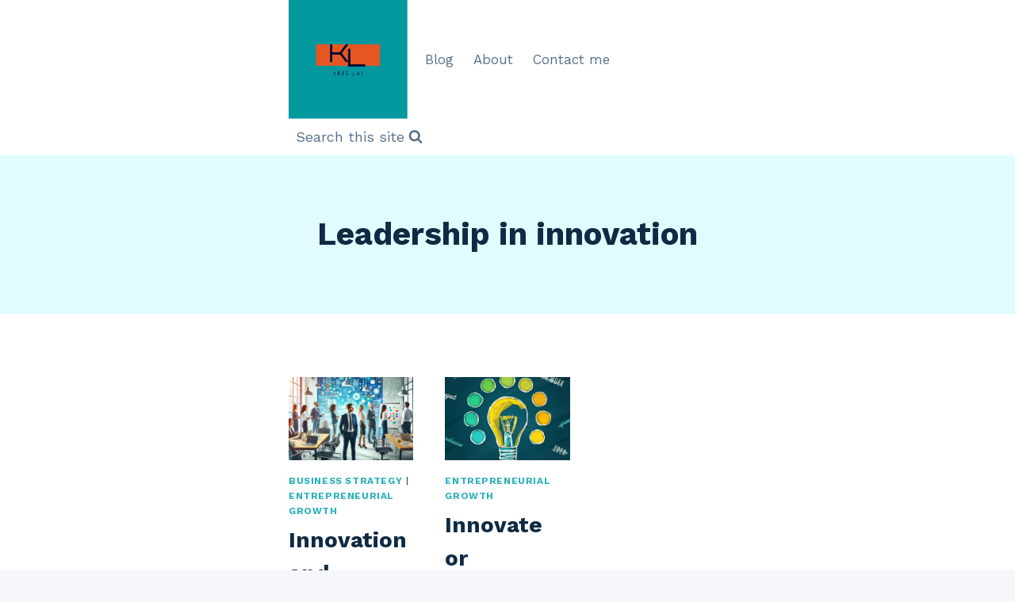

--- FILE ---
content_type: text/html; charset=UTF-8
request_url: https://www.krislai.com/tag/leadership-in-innovation/
body_size: 32322
content:
<!DOCTYPE html>
<html dir="ltr" lang="en-GB" prefix="og: https://ogp.me/ns#" class="no-js" itemtype="https://schema.org/Blog" itemscope=""><head>
	<meta charset="UTF-8">
	<meta name="viewport" content="width=device-width, initial-scale=1, minimum-scale=1">
	
        <script type="text/javascript" data-pressidium-cc-no-block="">
            function onPressidiumCookieConsentUpdated(event) {
                window.dataLayer = window.dataLayer || [];
                window.dataLayer.push({
                    event: event.type,
                    consent: event.detail,
                });
            }

            window.addEventListener('pressidium-cookie-consent-accepted', onPressidiumCookieConsentUpdated);
            window.addEventListener('pressidium-cookie-consent-changed', onPressidiumCookieConsentUpdated);
        </script>

        
        <style id="pressidium-cc-styles">
            .pressidium-cc-theme {
                --cc-bg: #fafffe;
--cc-text: #115542;
--cc-btn-primary-bg: #39d0ba;
--cc-btn-primary-text: #fafffe;
--cc-btn-primary-hover-bg: #1d392a;
--cc-btn-primary-hover-text: #fafffe;
--cc-btn-secondary-bg: #e1f9f4;
--cc-btn-secondary-text: #115542;
--cc-btn-secondary-hover-bg: #c7eae2;
--cc-btn-secondary-hover-text: #115542;
--cc-toggle-bg-off: #8fd6c2;
--cc-toggle-bg-on: #39d0ba;
--cc-toggle-bg-readonly: #cbf1e6;
--cc-toggle-knob-bg: #ffffff;
--cc-toggle-knob-icon-color: #ebfaf4;
--cc-cookie-category-block-bg: #ebf9f6;
--cc-cookie-category-block-bg-hover: #dcf9f1;
--cc-section-border: #f0f4f3;
--cc-block-text: #115542;
--cc-cookie-table-border: #e2f3ef;
--cc-overlay-bg: rgba(229, 255, 252, .85);
--cc-webkit-scrollbar-bg: #ebf9f6;
--cc-webkit-scrollbar-bg-hover: #39d0ba;
--cc-btn-floating-bg: #39d0ba;
--cc-btn-floating-icon: #fafffe;
--cc-btn-floating-hover-bg: #1d392a;
--cc-btn-floating-hover-icon: #fafffe;
            }
        </style>

        <title>Leadership in innovation - krislai.com</title>

		<!-- All in One SEO 4.9.3 - aioseo.com -->
	<meta name="robots" content="max-image-preview:large">
	<link rel="canonical" href="https://www.krislai.com/tag/leadership-in-innovation/">
	<meta name="generator" content="All in One SEO (AIOSEO) 4.9.3">
		<script type="application/ld+json" class="aioseo-schema">
			{"@context":"https:\/\/schema.org","@graph":[{"@type":"BreadcrumbList","@id":"https:\/\/www.krislai.com\/tag\/leadership-in-innovation\/#breadcrumblist","itemListElement":[{"@type":"ListItem","@id":"https:\/\/www.krislai.com#listItem","position":1,"name":"Home","item":"https:\/\/www.krislai.com","nextItem":{"@type":"ListItem","@id":"https:\/\/www.krislai.com\/tag\/leadership-in-innovation\/#listItem","name":"Leadership in innovation"}},{"@type":"ListItem","@id":"https:\/\/www.krislai.com\/tag\/leadership-in-innovation\/#listItem","position":2,"name":"Leadership in innovation","previousItem":{"@type":"ListItem","@id":"https:\/\/www.krislai.com#listItem","name":"Home"}}]},{"@type":"CollectionPage","@id":"https:\/\/www.krislai.com\/tag\/leadership-in-innovation\/#collectionpage","url":"https:\/\/www.krislai.com\/tag\/leadership-in-innovation\/","name":"Leadership in innovation - krislai.com","inLanguage":"en-GB","isPartOf":{"@id":"https:\/\/www.krislai.com\/#website"},"breadcrumb":{"@id":"https:\/\/www.krislai.com\/tag\/leadership-in-innovation\/#breadcrumblist"}},{"@type":"Person","@id":"https:\/\/www.krislai.com\/#person","name":"Kris Lai","image":{"@type":"ImageObject","@id":"https:\/\/www.krislai.com\/tag\/leadership-in-innovation\/#personImage","url":"https:\/\/secure.gravatar.com\/avatar\/8ef86eae3281cda481152faf11299055fa3a3871e67ced96d6106a34d1c163fe?s=96&d=mm&r=g","width":96,"height":96,"caption":"Kris Lai"}},{"@type":"WebSite","@id":"https:\/\/www.krislai.com\/#website","url":"https:\/\/www.krislai.com\/","name":"krislai.com","description":"Business Acumen - Power to Grow Your Business!","inLanguage":"en-GB","publisher":{"@id":"https:\/\/www.krislai.com\/#person"}}]}
		</script>
		<!-- All in One SEO -->

<!-- Google tag (gtag.js) consent mode dataLayer added by Site Kit -->
<script id="google_gtagjs-js-consent-mode-data-layer">
window.dataLayer = window.dataLayer || [];function gtag(){dataLayer.push(arguments);}
gtag('consent', 'default', {"ad_personalization":"denied","ad_storage":"denied","ad_user_data":"denied","analytics_storage":"denied","functionality_storage":"denied","security_storage":"denied","personalization_storage":"denied","region":["AT","BE","BG","CH","CY","CZ","DE","DK","EE","ES","FI","FR","GB","GR","HR","HU","IE","IS","IT","LI","LT","LU","LV","MT","NL","NO","PL","PT","RO","SE","SI","SK"],"wait_for_update":500});
window._googlesitekitConsentCategoryMap = {"statistics":["analytics_storage"],"marketing":["ad_storage","ad_user_data","ad_personalization"],"functional":["functionality_storage","security_storage"],"preferences":["personalization_storage"]};
window._googlesitekitConsents = {"ad_personalization":"denied","ad_storage":"denied","ad_user_data":"denied","analytics_storage":"denied","functionality_storage":"denied","security_storage":"denied","personalization_storage":"denied","region":["AT","BE","BG","CH","CY","CZ","DE","DK","EE","ES","FI","FR","GB","GR","HR","HU","IE","IS","IT","LI","LT","LU","LV","MT","NL","NO","PL","PT","RO","SE","SI","SK"],"wait_for_update":500};
</script>
<!-- End Google tag (gtag.js) consent mode dataLayer added by Site Kit -->
<link rel="dns-prefetch" href="//adnetwork.martinstools.com">
<link rel="dns-prefetch" href="//www.googletagmanager.com">
<link rel="dns-prefetch" href="//pagead2.googlesyndication.com">
<link rel="alternate" type="application/rss+xml" title="krislai.com &raquo; Feed" href="https://www.krislai.com/feed/">
<link rel="alternate" type="application/rss+xml" title="krislai.com &raquo; Comments Feed" href="https://www.krislai.com/comments/feed/">
			<script>document.documentElement.classList.remove( 'no-js' );</script>
			<link rel="alternate" type="application/rss+xml" title="krislai.com &raquo; Leadership in innovation Tag Feed" href="https://www.krislai.com/tag/leadership-in-innovation/feed/">
		<!-- This site uses the Google Analytics by MonsterInsights plugin v9.11.1 - Using Analytics tracking - https://www.monsterinsights.com/ -->
		<!-- Note: MonsterInsights is not currently configured on this site. The site owner needs to authenticate with Google Analytics in the MonsterInsights settings panel. -->
					<!-- No tracking code set -->
				<!-- / Google Analytics by MonsterInsights -->
		<style id="wp-img-auto-sizes-contain-inline-css">
img:is([sizes=auto i],[sizes^="auto," i]){contain-intrinsic-size:3000px 1500px}
/*# sourceURL=wp-img-auto-sizes-contain-inline-css */
</style>
<style id="wp-emoji-styles-inline-css">

	img.wp-smiley, img.emoji {
		display: inline !important;
		border: none !important;
		box-shadow: none !important;
		height: 1em !important;
		width: 1em !important;
		margin: 0 0.07em !important;
		vertical-align: -0.1em !important;
		background: none !important;
		padding: 0 !important;
	}
/*# sourceURL=wp-emoji-styles-inline-css */
</style>
<style id="wp-block-library-inline-css">
:root{--wp-block-synced-color:#7a00df;--wp-block-synced-color--rgb:122,0,223;--wp-bound-block-color:var(--wp-block-synced-color);--wp-editor-canvas-background:#ddd;--wp-admin-theme-color:#007cba;--wp-admin-theme-color--rgb:0,124,186;--wp-admin-theme-color-darker-10:#006ba1;--wp-admin-theme-color-darker-10--rgb:0,107,160.5;--wp-admin-theme-color-darker-20:#005a87;--wp-admin-theme-color-darker-20--rgb:0,90,135;--wp-admin-border-width-focus:2px}@media (min-resolution:192dpi){:root{--wp-admin-border-width-focus:1.5px}}.wp-element-button{cursor:pointer}:root .has-very-light-gray-background-color{background-color:#eee}:root .has-very-dark-gray-background-color{background-color:#313131}:root .has-very-light-gray-color{color:#eee}:root .has-very-dark-gray-color{color:#313131}:root .has-vivid-green-cyan-to-vivid-cyan-blue-gradient-background{background:linear-gradient(135deg,#00d084,#0693e3)}:root .has-purple-crush-gradient-background{background:linear-gradient(135deg,#34e2e4,#4721fb 50%,#ab1dfe)}:root .has-hazy-dawn-gradient-background{background:linear-gradient(135deg,#faaca8,#dad0ec)}:root .has-subdued-olive-gradient-background{background:linear-gradient(135deg,#fafae1,#67a671)}:root .has-atomic-cream-gradient-background{background:linear-gradient(135deg,#fdd79a,#004a59)}:root .has-nightshade-gradient-background{background:linear-gradient(135deg,#330968,#31cdcf)}:root .has-midnight-gradient-background{background:linear-gradient(135deg,#020381,#2874fc)}:root{--wp--preset--font-size--normal:16px;--wp--preset--font-size--huge:42px}.has-regular-font-size{font-size:1em}.has-larger-font-size{font-size:2.625em}.has-normal-font-size{font-size:var(--wp--preset--font-size--normal)}.has-huge-font-size{font-size:var(--wp--preset--font-size--huge)}.has-text-align-center{text-align:center}.has-text-align-left{text-align:left}.has-text-align-right{text-align:right}.has-fit-text{white-space:nowrap!important}#end-resizable-editor-section{display:none}.aligncenter{clear:both}.items-justified-left{justify-content:flex-start}.items-justified-center{justify-content:center}.items-justified-right{justify-content:flex-end}.items-justified-space-between{justify-content:space-between}.screen-reader-text{border:0;clip-path:inset(50%);height:1px;margin:-1px;overflow:hidden;padding:0;position:absolute;width:1px;word-wrap:normal!important}.screen-reader-text:focus{background-color:#ddd;clip-path:none;color:#444;display:block;font-size:1em;height:auto;left:5px;line-height:normal;padding:15px 23px 14px;text-decoration:none;top:5px;width:auto;z-index:100000}html :where(.has-border-color){border-style:solid}html :where([style*=border-top-color]){border-top-style:solid}html :where([style*=border-right-color]){border-right-style:solid}html :where([style*=border-bottom-color]){border-bottom-style:solid}html :where([style*=border-left-color]){border-left-style:solid}html :where([style*=border-width]){border-style:solid}html :where([style*=border-top-width]){border-top-style:solid}html :where([style*=border-right-width]){border-right-style:solid}html :where([style*=border-bottom-width]){border-bottom-style:solid}html :where([style*=border-left-width]){border-left-style:solid}html :where(img[class*=wp-image-]){height:auto;max-width:100%}:where(figure){margin:0 0 1em}html :where(.is-position-sticky){--wp-admin--admin-bar--position-offset:var(--wp-admin--admin-bar--height,0px)}@media screen and (max-width:600px){html :where(.is-position-sticky){--wp-admin--admin-bar--position-offset:0px}}

/*# sourceURL=wp-block-library-inline-css */
</style><style id="global-styles-inline-css">
:root{--wp--preset--aspect-ratio--square: 1;--wp--preset--aspect-ratio--4-3: 4/3;--wp--preset--aspect-ratio--3-4: 3/4;--wp--preset--aspect-ratio--3-2: 3/2;--wp--preset--aspect-ratio--2-3: 2/3;--wp--preset--aspect-ratio--16-9: 16/9;--wp--preset--aspect-ratio--9-16: 9/16;--wp--preset--color--black: #000000;--wp--preset--color--cyan-bluish-gray: #abb8c3;--wp--preset--color--white: #ffffff;--wp--preset--color--pale-pink: #f78da7;--wp--preset--color--vivid-red: #cf2e2e;--wp--preset--color--luminous-vivid-orange: #ff6900;--wp--preset--color--luminous-vivid-amber: #fcb900;--wp--preset--color--light-green-cyan: #7bdcb5;--wp--preset--color--vivid-green-cyan: #00d084;--wp--preset--color--pale-cyan-blue: #8ed1fc;--wp--preset--color--vivid-cyan-blue: #0693e3;--wp--preset--color--vivid-purple: #9b51e0;--wp--preset--color--theme-palette-1: var(--global-palette1);--wp--preset--color--theme-palette-2: var(--global-palette2);--wp--preset--color--theme-palette-3: var(--global-palette3);--wp--preset--color--theme-palette-4: var(--global-palette4);--wp--preset--color--theme-palette-5: var(--global-palette5);--wp--preset--color--theme-palette-6: var(--global-palette6);--wp--preset--color--theme-palette-7: var(--global-palette7);--wp--preset--color--theme-palette-8: var(--global-palette8);--wp--preset--color--theme-palette-9: var(--global-palette9);--wp--preset--color--theme-palette-10: var(--global-palette10);--wp--preset--color--theme-palette-11: var(--global-palette11);--wp--preset--color--theme-palette-12: var(--global-palette12);--wp--preset--color--theme-palette-13: var(--global-palette13);--wp--preset--color--theme-palette-14: var(--global-palette14);--wp--preset--color--theme-palette-15: var(--global-palette15);--wp--preset--gradient--vivid-cyan-blue-to-vivid-purple: linear-gradient(135deg,rgb(6,147,227) 0%,rgb(155,81,224) 100%);--wp--preset--gradient--light-green-cyan-to-vivid-green-cyan: linear-gradient(135deg,rgb(122,220,180) 0%,rgb(0,208,130) 100%);--wp--preset--gradient--luminous-vivid-amber-to-luminous-vivid-orange: linear-gradient(135deg,rgb(252,185,0) 0%,rgb(255,105,0) 100%);--wp--preset--gradient--luminous-vivid-orange-to-vivid-red: linear-gradient(135deg,rgb(255,105,0) 0%,rgb(207,46,46) 100%);--wp--preset--gradient--very-light-gray-to-cyan-bluish-gray: linear-gradient(135deg,rgb(238,238,238) 0%,rgb(169,184,195) 100%);--wp--preset--gradient--cool-to-warm-spectrum: linear-gradient(135deg,rgb(74,234,220) 0%,rgb(151,120,209) 20%,rgb(207,42,186) 40%,rgb(238,44,130) 60%,rgb(251,105,98) 80%,rgb(254,248,76) 100%);--wp--preset--gradient--blush-light-purple: linear-gradient(135deg,rgb(255,206,236) 0%,rgb(152,150,240) 100%);--wp--preset--gradient--blush-bordeaux: linear-gradient(135deg,rgb(254,205,165) 0%,rgb(254,45,45) 50%,rgb(107,0,62) 100%);--wp--preset--gradient--luminous-dusk: linear-gradient(135deg,rgb(255,203,112) 0%,rgb(199,81,192) 50%,rgb(65,88,208) 100%);--wp--preset--gradient--pale-ocean: linear-gradient(135deg,rgb(255,245,203) 0%,rgb(182,227,212) 50%,rgb(51,167,181) 100%);--wp--preset--gradient--electric-grass: linear-gradient(135deg,rgb(202,248,128) 0%,rgb(113,206,126) 100%);--wp--preset--gradient--midnight: linear-gradient(135deg,rgb(2,3,129) 0%,rgb(40,116,252) 100%);--wp--preset--font-size--small: var(--global-font-size-small);--wp--preset--font-size--medium: var(--global-font-size-medium);--wp--preset--font-size--large: var(--global-font-size-large);--wp--preset--font-size--x-large: 42px;--wp--preset--font-size--larger: var(--global-font-size-larger);--wp--preset--font-size--xxlarge: var(--global-font-size-xxlarge);--wp--preset--spacing--20: 0.44rem;--wp--preset--spacing--30: 0.67rem;--wp--preset--spacing--40: 1rem;--wp--preset--spacing--50: 1.5rem;--wp--preset--spacing--60: 2.25rem;--wp--preset--spacing--70: 3.38rem;--wp--preset--spacing--80: 5.06rem;--wp--preset--shadow--natural: 6px 6px 9px rgba(0, 0, 0, 0.2);--wp--preset--shadow--deep: 12px 12px 50px rgba(0, 0, 0, 0.4);--wp--preset--shadow--sharp: 6px 6px 0px rgba(0, 0, 0, 0.2);--wp--preset--shadow--outlined: 6px 6px 0px -3px rgb(255, 255, 255), 6px 6px rgb(0, 0, 0);--wp--preset--shadow--crisp: 6px 6px 0px rgb(0, 0, 0);}:where(.is-layout-flex){gap: 0.5em;}:where(.is-layout-grid){gap: 0.5em;}body .is-layout-flex{display: flex;}.is-layout-flex{flex-wrap: wrap;align-items: center;}.is-layout-flex > :is(*, div){margin: 0;}body .is-layout-grid{display: grid;}.is-layout-grid > :is(*, div){margin: 0;}:where(.wp-block-columns.is-layout-flex){gap: 2em;}:where(.wp-block-columns.is-layout-grid){gap: 2em;}:where(.wp-block-post-template.is-layout-flex){gap: 1.25em;}:where(.wp-block-post-template.is-layout-grid){gap: 1.25em;}.has-black-color{color: var(--wp--preset--color--black) !important;}.has-cyan-bluish-gray-color{color: var(--wp--preset--color--cyan-bluish-gray) !important;}.has-white-color{color: var(--wp--preset--color--white) !important;}.has-pale-pink-color{color: var(--wp--preset--color--pale-pink) !important;}.has-vivid-red-color{color: var(--wp--preset--color--vivid-red) !important;}.has-luminous-vivid-orange-color{color: var(--wp--preset--color--luminous-vivid-orange) !important;}.has-luminous-vivid-amber-color{color: var(--wp--preset--color--luminous-vivid-amber) !important;}.has-light-green-cyan-color{color: var(--wp--preset--color--light-green-cyan) !important;}.has-vivid-green-cyan-color{color: var(--wp--preset--color--vivid-green-cyan) !important;}.has-pale-cyan-blue-color{color: var(--wp--preset--color--pale-cyan-blue) !important;}.has-vivid-cyan-blue-color{color: var(--wp--preset--color--vivid-cyan-blue) !important;}.has-vivid-purple-color{color: var(--wp--preset--color--vivid-purple) !important;}.has-black-background-color{background-color: var(--wp--preset--color--black) !important;}.has-cyan-bluish-gray-background-color{background-color: var(--wp--preset--color--cyan-bluish-gray) !important;}.has-white-background-color{background-color: var(--wp--preset--color--white) !important;}.has-pale-pink-background-color{background-color: var(--wp--preset--color--pale-pink) !important;}.has-vivid-red-background-color{background-color: var(--wp--preset--color--vivid-red) !important;}.has-luminous-vivid-orange-background-color{background-color: var(--wp--preset--color--luminous-vivid-orange) !important;}.has-luminous-vivid-amber-background-color{background-color: var(--wp--preset--color--luminous-vivid-amber) !important;}.has-light-green-cyan-background-color{background-color: var(--wp--preset--color--light-green-cyan) !important;}.has-vivid-green-cyan-background-color{background-color: var(--wp--preset--color--vivid-green-cyan) !important;}.has-pale-cyan-blue-background-color{background-color: var(--wp--preset--color--pale-cyan-blue) !important;}.has-vivid-cyan-blue-background-color{background-color: var(--wp--preset--color--vivid-cyan-blue) !important;}.has-vivid-purple-background-color{background-color: var(--wp--preset--color--vivid-purple) !important;}.has-black-border-color{border-color: var(--wp--preset--color--black) !important;}.has-cyan-bluish-gray-border-color{border-color: var(--wp--preset--color--cyan-bluish-gray) !important;}.has-white-border-color{border-color: var(--wp--preset--color--white) !important;}.has-pale-pink-border-color{border-color: var(--wp--preset--color--pale-pink) !important;}.has-vivid-red-border-color{border-color: var(--wp--preset--color--vivid-red) !important;}.has-luminous-vivid-orange-border-color{border-color: var(--wp--preset--color--luminous-vivid-orange) !important;}.has-luminous-vivid-amber-border-color{border-color: var(--wp--preset--color--luminous-vivid-amber) !important;}.has-light-green-cyan-border-color{border-color: var(--wp--preset--color--light-green-cyan) !important;}.has-vivid-green-cyan-border-color{border-color: var(--wp--preset--color--vivid-green-cyan) !important;}.has-pale-cyan-blue-border-color{border-color: var(--wp--preset--color--pale-cyan-blue) !important;}.has-vivid-cyan-blue-border-color{border-color: var(--wp--preset--color--vivid-cyan-blue) !important;}.has-vivid-purple-border-color{border-color: var(--wp--preset--color--vivid-purple) !important;}.has-vivid-cyan-blue-to-vivid-purple-gradient-background{background: var(--wp--preset--gradient--vivid-cyan-blue-to-vivid-purple) !important;}.has-light-green-cyan-to-vivid-green-cyan-gradient-background{background: var(--wp--preset--gradient--light-green-cyan-to-vivid-green-cyan) !important;}.has-luminous-vivid-amber-to-luminous-vivid-orange-gradient-background{background: var(--wp--preset--gradient--luminous-vivid-amber-to-luminous-vivid-orange) !important;}.has-luminous-vivid-orange-to-vivid-red-gradient-background{background: var(--wp--preset--gradient--luminous-vivid-orange-to-vivid-red) !important;}.has-very-light-gray-to-cyan-bluish-gray-gradient-background{background: var(--wp--preset--gradient--very-light-gray-to-cyan-bluish-gray) !important;}.has-cool-to-warm-spectrum-gradient-background{background: var(--wp--preset--gradient--cool-to-warm-spectrum) !important;}.has-blush-light-purple-gradient-background{background: var(--wp--preset--gradient--blush-light-purple) !important;}.has-blush-bordeaux-gradient-background{background: var(--wp--preset--gradient--blush-bordeaux) !important;}.has-luminous-dusk-gradient-background{background: var(--wp--preset--gradient--luminous-dusk) !important;}.has-pale-ocean-gradient-background{background: var(--wp--preset--gradient--pale-ocean) !important;}.has-electric-grass-gradient-background{background: var(--wp--preset--gradient--electric-grass) !important;}.has-midnight-gradient-background{background: var(--wp--preset--gradient--midnight) !important;}.has-small-font-size{font-size: var(--wp--preset--font-size--small) !important;}.has-medium-font-size{font-size: var(--wp--preset--font-size--medium) !important;}.has-large-font-size{font-size: var(--wp--preset--font-size--large) !important;}.has-x-large-font-size{font-size: var(--wp--preset--font-size--x-large) !important;}
/*# sourceURL=global-styles-inline-css */
</style>

<style id="classic-theme-styles-inline-css">
/*! This file is auto-generated */
.wp-block-button__link{color:#fff;background-color:#32373c;border-radius:9999px;box-shadow:none;text-decoration:none;padding:calc(.667em + 2px) calc(1.333em + 2px);font-size:1.125em}.wp-block-file__button{background:#32373c;color:#fff;text-decoration:none}
/*# sourceURL=/wp-includes/css/classic-themes.min.css */
</style>
<link rel="stylesheet" id="SFSIPLUSmainCss-css" href="https://usercontent.one/wp/www.krislai.com/wp-content/plugins/Ultimate-Premium-Plugin/css/sfsi-style.css?ver=17.2" media="all">
<link rel="stylesheet" id="SFSImainCss-css" href="https://usercontent.one/wp/www.krislai.com/wp-content/plugins/ultimate-social-media-icons/css/sfsi-style.css?ver=2.9.6" media="all">
<link rel="stylesheet" id="cookie-consent-client-style-css" href="https://usercontent.one/wp/www.krislai.com/wp-content/plugins/pressidium-cookie-consent/public/bundle.client.css?ver=a42c7610e2f07a53bd90" media="all">
<link rel="stylesheet" id="kadence-global-css" href="https://usercontent.one/wp/www.krislai.com/wp-content/themes/kadence/assets/css/global.min.css?ver=1.4.3" media="all">
<style id="kadence-global-inline-css">
/* Kadence Base CSS */
:root{--global-palette1:#2cb1bc;--global-palette2:#13919b;--global-palette3:#0f2a43;--global-palette4:#133453;--global-palette5:#587089;--global-palette6:#829ab1;--global-palette7:#e0fcff;--global-palette8:#f5f7fa;--global-palette9:#ffffff;--global-palette10:oklch(from var(--global-palette1) calc(l + 0.10 * (1 - l)) calc(c * 1.00) calc(h + 180) / 100%);--global-palette11:#13612e;--global-palette12:#1159af;--global-palette13:#b82105;--global-palette14:#f7630c;--global-palette15:#f5a524;--global-palette9rgb:255, 255, 255;--global-palette-highlight:var(--global-palette1);--global-palette-highlight-alt:var(--global-palette2);--global-palette-highlight-alt2:var(--global-palette9);--global-palette-btn-bg:var(--global-palette1);--global-palette-btn-bg-hover:var(--global-palette2);--global-palette-btn:#ffffff;--global-palette-btn-hover:#ffffff;--global-palette-btn-sec-bg:var(--global-palette7);--global-palette-btn-sec-bg-hover:var(--global-palette2);--global-palette-btn-sec:var(--global-palette3);--global-palette-btn-sec-hover:var(--global-palette9);--global-body-font-family:'Work Sans', var(--global-fallback-font);--global-heading-font-family:'Work Sans', var(--global-fallback-font);--global-primary-nav-font-family:inherit;--global-fallback-font:sans-serif;--global-display-fallback-font:sans-serif;--global-content-width:600px;--global-content-wide-width:calc(600px + 230px);--global-content-narrow-width:900px;--global-content-edge-padding:1.5rem;--global-content-boxed-padding:2rem;--global-calc-content-width:calc(600px - var(--global-content-edge-padding) - var(--global-content-edge-padding) );--wp--style--global--content-size:var(--global-calc-content-width);}.wp-site-blocks{--global-vw:calc( 100vw - ( 0.5 * var(--scrollbar-offset)));}body{background:var(--global-palette8);}body, input, select, optgroup, textarea{font-style:normal;font-weight:normal;font-size:17px;line-height:1.6;font-family:var(--global-body-font-family);color:var(--global-palette4);}.content-bg, body.content-style-unboxed .site{background:var(--global-palette9);}h1,h2,h3,h4,h5,h6{font-family:var(--global-heading-font-family);}h1{font-style:normal;font-weight:700;font-size:40px;line-height:1.5;color:var(--global-palette3);}h2{font-weight:700;font-size:28px;line-height:1.5;color:var(--global-palette3);}h3{font-weight:700;font-size:24px;line-height:1.5;color:var(--global-palette3);}h4{font-style:normal;font-weight:normal;font-size:22px;line-height:1.5;color:var(--global-palette4);}h5{font-style:normal;font-weight:normal;font-size:20px;line-height:1.5;color:var(--global-palette4);}h6{font-style:normal;font-weight:normal;font-size:18px;line-height:1.5;color:var(--global-palette5);}.entry-hero .kadence-breadcrumbs{max-width:600px;}.site-container, .site-header-row-layout-contained, .site-footer-row-layout-contained, .entry-hero-layout-contained, .comments-area, .alignfull > .wp-block-cover__inner-container, .alignwide > .wp-block-cover__inner-container{max-width:var(--global-content-width);}.content-width-narrow .content-container.site-container, .content-width-narrow .hero-container.site-container{max-width:var(--global-content-narrow-width);}@media all and (min-width: 830px){.wp-site-blocks .content-container  .alignwide{margin-left:-115px;margin-right:-115px;width:unset;max-width:unset;}}@media all and (min-width: 1160px){.content-width-narrow .wp-site-blocks .content-container .alignwide{margin-left:-130px;margin-right:-130px;width:unset;max-width:unset;}}.content-style-boxed .wp-site-blocks .entry-content .alignwide{margin-left:calc( -1 * var( --global-content-boxed-padding ) );margin-right:calc( -1 * var( --global-content-boxed-padding ) );}.content-area{margin-top:5rem;margin-bottom:5rem;}@media all and (max-width: 1024px){.content-area{margin-top:3rem;margin-bottom:3rem;}}@media all and (max-width: 767px){.content-area{margin-top:2rem;margin-bottom:2rem;}}@media all and (max-width: 1024px){:root{--global-content-boxed-padding:2rem;}}@media all and (max-width: 767px){:root{--global-content-boxed-padding:1.5rem;}}.entry-content-wrap{padding:2rem;}@media all and (max-width: 1024px){.entry-content-wrap{padding:2rem;}}@media all and (max-width: 767px){.entry-content-wrap{padding:1.5rem;}}.entry.single-entry{box-shadow:0px 15px 15px -10px rgba(0,0,0,0.05);}.entry.loop-entry{box-shadow:0px 15px 15px -10px rgba(0,0,0,0.05);}.loop-entry .entry-content-wrap{padding:2rem;}@media all and (max-width: 1024px){.loop-entry .entry-content-wrap{padding:2rem;}}@media all and (max-width: 767px){.loop-entry .entry-content-wrap{padding:1.5rem;}}button, .button, .wp-block-button__link, input[type="button"], input[type="reset"], input[type="submit"], .fl-button, .elementor-button-wrapper .elementor-button, .wc-block-components-checkout-place-order-button, .wc-block-cart__submit{box-shadow:0px 0px 0px -7px rgba(0,0,0,0);}button:hover, button:focus, button:active, .button:hover, .button:focus, .button:active, .wp-block-button__link:hover, .wp-block-button__link:focus, .wp-block-button__link:active, input[type="button"]:hover, input[type="button"]:focus, input[type="button"]:active, input[type="reset"]:hover, input[type="reset"]:focus, input[type="reset"]:active, input[type="submit"]:hover, input[type="submit"]:focus, input[type="submit"]:active, .elementor-button-wrapper .elementor-button:hover, .elementor-button-wrapper .elementor-button:focus, .elementor-button-wrapper .elementor-button:active, .wc-block-cart__submit:hover{box-shadow:0px 15px 25px -7px rgba(0,0,0,0.1);}.kb-button.kb-btn-global-outline.kb-btn-global-inherit{padding-top:calc(px - 2px);padding-right:calc(px - 2px);padding-bottom:calc(px - 2px);padding-left:calc(px - 2px);}@media all and (min-width: 1025px){.transparent-header .entry-hero .entry-hero-container-inner{padding-top:calc(110px + 0px);}}@media all and (max-width: 1024px){.mobile-transparent-header .entry-hero .entry-hero-container-inner{padding-top:110px;}}@media all and (max-width: 767px){.mobile-transparent-header .entry-hero .entry-hero-container-inner{padding-top:75px;}}.comment-metadata a:not(.comment-edit-link), .comment-body .edit-link:before{display:none;}
/* Kadence Header CSS */
@media all and (max-width: 1024px){.mobile-transparent-header #masthead{position:absolute;left:0px;right:0px;z-index:100;}.kadence-scrollbar-fixer.mobile-transparent-header #masthead{right:var(--scrollbar-offset,0);}.mobile-transparent-header #masthead, .mobile-transparent-header .site-top-header-wrap .site-header-row-container-inner, .mobile-transparent-header .site-main-header-wrap .site-header-row-container-inner, .mobile-transparent-header .site-bottom-header-wrap .site-header-row-container-inner{background:transparent;}.site-header-row-tablet-layout-fullwidth, .site-header-row-tablet-layout-standard{padding:0px;}}@media all and (min-width: 1025px){.transparent-header #masthead{position:absolute;left:0px;right:0px;z-index:100;}.transparent-header.kadence-scrollbar-fixer #masthead{right:var(--scrollbar-offset,0);}.transparent-header #masthead, .transparent-header .site-top-header-wrap .site-header-row-container-inner, .transparent-header .site-main-header-wrap .site-header-row-container-inner, .transparent-header .site-bottom-header-wrap .site-header-row-container-inner{background:transparent;}}.site-branding a.brand img{max-width:150px;}.site-branding a.brand img.svg-logo-image{width:150px;}.site-branding{padding:0px 0px 0px 0px;}#masthead, #masthead .kadence-sticky-header.item-is-fixed:not(.item-at-start):not(.site-header-row-container):not(.site-main-header-wrap), #masthead .kadence-sticky-header.item-is-fixed:not(.item-at-start) > .site-header-row-container-inner{background:var(--global-palette9);}.site-main-header-inner-wrap{min-height:110px;}@media all and (max-width: 767px){.site-main-header-inner-wrap{min-height:75px;}}.site-bottom-header-inner-wrap{min-height:0px;}.header-navigation[class*="header-navigation-style-underline"] .header-menu-container.primary-menu-container>ul>li>a:after{width:calc( 100% - 1.45em);}.main-navigation .primary-menu-container > ul > li.menu-item > a{padding-left:calc(1.45em / 2);padding-right:calc(1.45em / 2);padding-top:0.6em;padding-bottom:0.6em;color:var(--global-palette5);}.main-navigation .primary-menu-container > ul > li.menu-item .dropdown-nav-special-toggle{right:calc(1.45em / 2);}.main-navigation .primary-menu-container > ul > li.menu-item > a:hover{color:var(--global-palette-highlight);}.main-navigation .primary-menu-container > ul > li.menu-item.current-menu-item > a{color:var(--global-palette3);}.header-navigation .header-menu-container ul ul.sub-menu, .header-navigation .header-menu-container ul ul.submenu{background:var(--global-palette3);box-shadow:0px 2px 13px 0px rgba(0,0,0,0.1);}.header-navigation .header-menu-container ul ul li.menu-item, .header-menu-container ul.menu > li.kadence-menu-mega-enabled > ul > li.menu-item > a{border-bottom:1px solid rgba(255,255,255,0.1);border-radius:0px 0px 0px 0px;}.header-navigation .header-menu-container ul ul li.menu-item > a{width:200px;padding-top:1em;padding-bottom:1em;color:var(--global-palette8);font-size:12px;}.header-navigation .header-menu-container ul ul li.menu-item > a:hover{color:var(--global-palette9);background:var(--global-palette4);border-radius:0px 0px 0px 0px;}.header-navigation .header-menu-container ul ul li.menu-item.current-menu-item > a{color:var(--global-palette9);background:var(--global-palette4);border-radius:0px 0px 0px 0px;}.mobile-toggle-open-container .menu-toggle-open, .mobile-toggle-open-container .menu-toggle-open:focus{color:var(--global-palette5);padding:0.4em 0.6em 0.4em 0.6em;font-size:14px;}.mobile-toggle-open-container .menu-toggle-open.menu-toggle-style-bordered{border:1px solid currentColor;}.mobile-toggle-open-container .menu-toggle-open .menu-toggle-icon{font-size:20px;}.mobile-toggle-open-container .menu-toggle-open:hover, .mobile-toggle-open-container .menu-toggle-open:focus-visible{color:var(--global-palette-highlight);}.mobile-navigation ul li{font-style:normal;font-size:16px;}.mobile-navigation ul li a{padding-top:1em;padding-bottom:1em;}.mobile-navigation ul li > a, .mobile-navigation ul li.menu-item-has-children > .drawer-nav-drop-wrap{color:var(--global-palette8);}.mobile-navigation ul li.current-menu-item > a, .mobile-navigation ul li.current-menu-item.menu-item-has-children > .drawer-nav-drop-wrap{color:var(--global-palette-highlight);}.mobile-navigation ul li.menu-item-has-children .drawer-nav-drop-wrap, .mobile-navigation ul li:not(.menu-item-has-children) a{border-bottom:0px solid rgba(255,255,255,0.1);}.mobile-navigation:not(.drawer-navigation-parent-toggle-true) ul li.menu-item-has-children .drawer-nav-drop-wrap button{border-left:0px solid rgba(255,255,255,0.1);}#mobile-drawer .drawer-inner, #mobile-drawer.popup-drawer-layout-fullwidth.popup-drawer-animation-slice .pop-portion-bg, #mobile-drawer.popup-drawer-layout-fullwidth.popup-drawer-animation-slice.pop-animated.show-drawer .drawer-inner{background:var(--global-palette4);}#mobile-drawer .drawer-header .drawer-toggle{padding:0.6em 0.15em 0.6em 0.15em;font-size:24px;}.search-toggle-open-container .search-toggle-open{color:var(--global-palette5);}.search-toggle-open-container .search-toggle-open.search-toggle-style-bordered{border:1px solid currentColor;}.search-toggle-open-container .search-toggle-open .search-toggle-icon{font-size:1em;}.search-toggle-open-container .search-toggle-open:hover, .search-toggle-open-container .search-toggle-open:focus{color:var(--global-palette-highlight);}#search-drawer .drawer-inner{background:rgba(9, 12, 16, 0.97);}
/* Kadence Footer CSS */
#colophon{background:var(--global-palette4);}.site-middle-footer-inner-wrap{padding-top:30px;padding-bottom:30px;grid-column-gap:30px;grid-row-gap:30px;}.site-middle-footer-inner-wrap .widget{margin-bottom:30px;}.site-middle-footer-inner-wrap .site-footer-section:not(:last-child):after{right:calc(-30px / 2);}.site-top-footer-wrap .site-footer-row-container-inner{font-style:normal;color:var(--global-palette8);}.site-footer .site-top-footer-wrap a:not(.button):not(.wp-block-button__link):not(.wp-element-button){color:var(--global-palette8);}.site-top-footer-inner-wrap{padding-top:30px;padding-bottom:30px;grid-column-gap:60px;grid-row-gap:60px;}.site-top-footer-inner-wrap .widget{margin-bottom:30px;}.site-top-footer-inner-wrap .widget-area .widget-title{font-style:normal;text-transform:capitalize;color:var(--global-palette8);}.site-top-footer-inner-wrap .site-footer-section:not(:last-child):after{border-right:0px none transparent;right:calc(-60px / 2);}.site-bottom-footer-wrap .site-footer-row-container-inner{background:var(--global-palette3);font-style:normal;color:var(--global-palette9);}.site-bottom-footer-inner-wrap{padding-top:20px;padding-bottom:20px;grid-column-gap:30px;}.site-bottom-footer-inner-wrap .widget{margin-bottom:30px;}.site-bottom-footer-inner-wrap .widget-area .widget-title{font-style:normal;font-weight:normal;font-family:'Work Sans', var(--global-fallback-font);text-transform:none;}.site-bottom-footer-inner-wrap .site-footer-section:not(:last-child):after{right:calc(-30px / 2);}.footer-social-wrap .footer-social-inner-wrap{font-size:1em;gap:0.3em;}.site-footer .site-footer-wrap .site-footer-section .footer-social-wrap .footer-social-inner-wrap .social-button{color:var(--global-palette8);background:var(--global-palette3);border:2px none transparent;border-radius:4px;}
/*# sourceURL=kadence-global-inline-css */
</style>
<link rel="stylesheet" id="kadence-header-css" href="https://usercontent.one/wp/www.krislai.com/wp-content/themes/kadence/assets/css/header.min.css?ver=1.4.3" media="all">
<link rel="stylesheet" id="kadence-content-css" href="https://usercontent.one/wp/www.krislai.com/wp-content/themes/kadence/assets/css/content.min.css?ver=1.4.3" media="all">
<link rel="stylesheet" id="kadence-footer-css" href="https://usercontent.one/wp/www.krislai.com/wp-content/themes/kadence/assets/css/footer.min.css?ver=1.4.3" media="all">
<link rel="stylesheet" id="kadence-blocks-image-css" href="https://usercontent.one/wp/www.krislai.com/wp-content/plugins/kadence-blocks/dist/style-blocks-image.css?ver=3.6.1" media="all">
<style id="kadence-blocks-global-variables-inline-css">
:root {--global-kb-font-size-sm:clamp(0.8rem, 0.73rem + 0.217vw, 0.9rem);--global-kb-font-size-md:clamp(1.1rem, 0.995rem + 0.326vw, 1.25rem);--global-kb-font-size-lg:clamp(1.75rem, 1.576rem + 0.543vw, 2rem);--global-kb-font-size-xl:clamp(2.25rem, 1.728rem + 1.63vw, 3rem);--global-kb-font-size-xxl:clamp(2.5rem, 1.456rem + 3.26vw, 4rem);--global-kb-font-size-xxxl:clamp(2.75rem, 0.489rem + 7.065vw, 6rem);}
/*# sourceURL=kadence-blocks-global-variables-inline-css */
</style>
<style id="kadence_blocks_css-inline-css">
.kb-image2211_9d6e37-db .kb-image-has-overlay:after{opacity:0.3;}.kb-image2211_15e6c9-a5 .kb-image-has-overlay:after{opacity:0.3;}
/*# sourceURL=kadence_blocks_css-inline-css */
</style>
<script id="consent-mode-script-js-extra">
var pressidiumCCGCM = {"gcm":{"enabled":true,"implementation":"gtag","ads_data_redaction":false,"url_passthrough":false,"regions":[{"country":"gb","subdivisions":["gb-trf","gb-wrx","gb-ben","gb-hrw","gb-wrt","gb-lbh","gb-dal","gb-wrl","gb-myl","gb-ukm","gb-bex","gb-bur","gb-kir","gb-fer","gb-nbl","gb-dry","gb-ckf","gb-ery","gb-cma","gb-hck","gb-cry","gb-abe","gb-abd","gb-ckt","gb-erw","gb-hil","gb-nln","gb-wsx","gb-bir","gb-wbk","gb-edu","gb-wsm","gb-sts","gb-hrt","gb-lsb","gb-edh","gb-hry","gb-lan","gb-ric","gb-lrn","gb-zet","gb-els","gb-nta","gb-sry","gb-bmh","gb-che","gb-fln","gb-net","gb-nth","gb-ntt","gb-ntl","gb-esx","gb-ktt","gb-mrt","gb-oxf","gb-mry","gb-ess","gb-chw","gb-sos","gb-pem","gb-nty","gb-nel","gb-hal","gb-rfw","gb-lut","gb-wok","gb-wor","gb-hld","gb-mft","gb-nsm","gb-lds","gb-kwl","gb-som","gb-den","gb-bst","gb-eal","gb-rdb","gb-csr","gb-rdg","gb-eaw","gb-cmd","gb-mon","gb-old","gb-con","gb-cmn","gb-eay","gb-hef","gb-rot","gb-nay","gb-bbd","gb-tof","gb-wdu","gb-wll","gb-wln","gb-gre","gb-mik","gb-kec","gb-man","gb-wlv","gb-wls","gb-eln","gb-cbf","gb-sth","gb-ken","gb-sty","gb-lce","gb-arm","gb-bkm","gb-slg","gb-slf","gb-ork","gb-ard","gb-slk","gb-bry","gb-stt","gb-pol","gb-brc","gb-shn","gb-pow","gb-gbn","gb-brd","gb-crf","gb-stb","gb-ste","gb-dby","gb-stg","gb-agb","gb-dev","gb-wil","gb-der","gb-hns","gb-saw","gb-ply","gb-nir","gb-thr","gb-bas","gb-fif","gb-agy","gb-say","gb-nfk","gb-tfw","gb-bne","gb-bnb","gb-tob","gb-cgn","gb-bfs","gb-bnh","gb-war","gb-cgv","gb-bns","gb-twh","gb-ans","gb-fal","gb-nyk","gb-ant","gb-swd","gb-ios","gb-wnm","gb-iow","gb-gls","gb-sft","gb-ivc","gb-wnd","gb-lec","gb-swk","gb-yor","gb-glg","gb-rut","gb-hmf","gb-sfk","gb-lew","gb-nym","gb-dud","gb-clr","gb-cwy","gb-snd","gb-bpl","gb-vgl","gb-wft","gb-lnd","gb-cld","gb-gwn","gb-dur","gb-sct","gb-clk","gb-eng","gb-mdw","gb-scb","gb-dnc","gb-tam","gb-wgn","gb-dgy","gb-pte","gb-skp","gb-nwp","gb-isl","gb-sgc","gb-cay","gb-dgn","gb-wkf","gb-nwm","gb-mdb","gb-cam","gb-swa","gb-dow","gb-bla","gb-hav","gb-dor","gb-gat","gb-por","gb-nlk","gb-liv","gb-lin","gb-ham","gb-bly","gb-ndn","gb-bdf","gb-bdg","gb-sol","gb-omh","gb-hpl","gb-cov","gb-shr","gb-pkn","gb-lmv","gb-rch","gb-shf","gb-ngm","gb-rct","gb-bol","gb-bgw","gb-enf","gb-dnd","gb-stn","gb-mln","gb-rcc","gb-bge","gb-khl","gb-mty"],"default_consent_states":{"ad_storage":false,"ad_user_data":false,"ad_personalization":false,"analytics_storage":false,"functionality_storage":false,"personalization_storage":false,"security_storage":false}}]}};
//# sourceURL=consent-mode-script-js-extra
</script>
<script src="https://usercontent.one/wp/www.krislai.com/wp-content/plugins/pressidium-cookie-consent/public/consent-mode.js?ver=e12e26152e9ebe6a26ba" id="consent-mode-script-js"></script>
<script src="https://www.krislai.com/wp-includes/js/jquery/jquery.min.js?ver=3.7.1" id="jquery-core-js"></script>
<script src="https://www.krislai.com/wp-includes/js/jquery/jquery-migrate.min.js?ver=3.4.1" id="jquery-migrate-js"></script>
<script defer src="https://adnetwork.martinstools.com/assets/js/ad-network.js?ver%5Bstrategy%5D=defer" data-client="wordpress" data-theme="light" data-position="bottom" data-offset="0"></script>
<!-- Google tag (gtag.js) snippet added by Site Kit -->
<!-- Google Analytics snippet added by Site Kit -->
<script src="https://www.googletagmanager.com/gtag/js?id=GT-WKXBZX7" id="google_gtagjs-js" async=""></script>
<script id="google_gtagjs-js-after">
window.dataLayer = window.dataLayer || [];function gtag(){dataLayer.push(arguments);}
gtag("set","linker",{"domains":["www.krislai.com"]});
gtag("js", new Date());
gtag("set", "developer_id.dZTNiMT", true);
gtag("config", "GT-WKXBZX7");
 window._googlesitekit = window._googlesitekit || {}; window._googlesitekit.throttledEvents = []; window._googlesitekit.gtagEvent = (name, data) => { var key = JSON.stringify( { name, data } ); if ( !! window._googlesitekit.throttledEvents[ key ] ) { return; } window._googlesitekit.throttledEvents[ key ] = true; setTimeout( () => { delete window._googlesitekit.throttledEvents[ key ]; }, 5 ); gtag( "event", name, { ...data, event_source: "site-kit" } ); }; 
//# sourceURL=google_gtagjs-js-after
</script>
<link rel="https://api.w.org/" href="https://www.krislai.com/wp-json/"><link rel="alternate" title="JSON" type="application/json" href="https://www.krislai.com/wp-json/wp/v2/tags/1059"><link rel="EditURI" type="application/rsd+xml" title="RSD" href="https://www.krislai.com/xmlrpc.php?rsd">
<meta name="generator" content="WordPress 6.9">
<link rel="shortlink" href="https://www.krislai.com?p=2211">
		<style type="text/css">
					</style>
				<!-- Twitter Cards Meta by USM  STARTS-->
			<meta name="twitter:card" content="summary">
<meta name="twitter:site" content="@">
<meta name="twitter:creator" content="@">
<meta name="twitter:url" content="https://www.krislai.com/master-the-art-of-asset-allocation-a-comprehensive-guide-to-optimising-your-investment-portfolio/market-trends-analysis-vector-concept-metaphor/">
<meta name="twitter:title" content="Leadership in innovation">
<meta name="twitter:description" content="Company development statistics. Financial analytics, investment revenue, growth rates. Stock broker, investor analyzing profitable economy sectors. Vector isolated concept metaphor illustration">
<meta name="twitter:image" content="https://usercontent.one/wp/www.krislai.com/wp-content/plugins/Ultimate-Premium-Plugin/images/no-image.jpg?1770003213">
			<!-- Twitter Cards Meta by USM  CLOSES-->
			<meta name="generator" content="Site Kit by Google 1.171.0"><style>[class*=" icon-oc-"],[class^=icon-oc-]{speak:none;font-style:normal;font-weight:400;font-variant:normal;text-transform:none;line-height:1;-webkit-font-smoothing:antialiased;-moz-osx-font-smoothing:grayscale}.icon-oc-one-com-white-32px-fill:before{content:"901"}.icon-oc-one-com:before{content:"900"}#one-com-icon,.toplevel_page_onecom-wp .wp-menu-image{speak:none;display:flex;align-items:center;justify-content:center;text-transform:none;line-height:1;-webkit-font-smoothing:antialiased;-moz-osx-font-smoothing:grayscale}.onecom-wp-admin-bar-item>a,.toplevel_page_onecom-wp>.wp-menu-name{font-size:16px;font-weight:400;line-height:1}.toplevel_page_onecom-wp>.wp-menu-name img{width:69px;height:9px;}.wp-submenu-wrap.wp-submenu>.wp-submenu-head>img{width:88px;height:auto}.onecom-wp-admin-bar-item>a img{height:7px!important}.onecom-wp-admin-bar-item>a img,.toplevel_page_onecom-wp>.wp-menu-name img{opacity:.8}.onecom-wp-admin-bar-item.hover>a img,.toplevel_page_onecom-wp.wp-has-current-submenu>.wp-menu-name img,li.opensub>a.toplevel_page_onecom-wp>.wp-menu-name img{opacity:1}#one-com-icon:before,.onecom-wp-admin-bar-item>a:before,.toplevel_page_onecom-wp>.wp-menu-image:before{content:'';position:static!important;background-color:rgba(240,245,250,.4);border-radius:102px;width:18px;height:18px;padding:0!important}.onecom-wp-admin-bar-item>a:before{width:14px;height:14px}.onecom-wp-admin-bar-item.hover>a:before,.toplevel_page_onecom-wp.opensub>a>.wp-menu-image:before,.toplevel_page_onecom-wp.wp-has-current-submenu>.wp-menu-image:before{background-color:#76b82a}.onecom-wp-admin-bar-item>a{display:inline-flex!important;align-items:center;justify-content:center}#one-com-logo-wrapper{font-size:4em}#one-com-icon{vertical-align:middle}.imagify-welcome{display:none !important;}</style><meta name="generator" content="performance-lab 4.0.1; plugins: speculation-rules, webp-uploads">
<meta name="follow.[base64]" content="FXMwFRWU03WptyYy4e35"><meta name="generator" content="webp-uploads 2.6.1">
<meta name="generator" content="speculation-rules 1.6.0">

<!-- Google AdSense meta tags added by Site Kit -->
<meta name="google-adsense-platform-account" content="ca-host-pub-2644536267352236">
<meta name="google-adsense-platform-domain" content="sitekit.withgoogle.com">
<!-- End Google AdSense meta tags added by Site Kit -->
<style>.recentcomments a{display:inline !important;padding:0 !important;margin:0 !important;}</style>
<!-- Google AdSense snippet added by Site Kit -->
<script async="" src="https://pagead2.googlesyndication.com/pagead/js/adsbygoogle.js?client=ca-pub-9105882881069161&amp;host=ca-host-pub-2644536267352236" crossorigin="anonymous"></script>

<!-- End Google AdSense snippet added by Site Kit -->
<link rel="stylesheet" id="kadence-fonts-gfonts-css" href="https://fonts.googleapis.com/css?family=Work%20Sans:regular,700&amp;display=swap" media="all">
<link rel="icon" href="https://usercontent.one/wp/www.krislai.com/wp-content/uploads/2022/02/Kris_Lai_Logo-150x150.png" sizes="32x32">
<link rel="icon" href="https://usercontent.one/wp/www.krislai.com/wp-content/uploads/2022/02/Kris_Lai_Logo-300x300.png" sizes="192x192">
<link rel="apple-touch-icon" href="https://usercontent.one/wp/www.krislai.com/wp-content/uploads/2022/02/Kris_Lai_Logo-300x300.png">
<meta name="msapplication-TileImage" content="https://usercontent.one/wp/www.krislai.com/wp-content/uploads/2022/02/Kris_Lai_Logo-300x300.png">
<style type="text/css">.sfsibeforpstwpr .sfsiplus_norm_row.sfsi_plus_wDivothr .sfsi_premium_wicons:nth-child(2) {margin-left: 2.5px !important;margin-right: 2.5px !important;} .sfsibeforpstwpr .sfsiplus_norm_row.sfsi_plus_wDivothr .sfsi_premium_wicons, .sfsiaftrpstwpr .sfsiplus_norm_row.sfsi_plus_wDivothr .sfsi_premium_wicons{width: 40px !important;height: 40px !important; margin-left: 2.5px !important;margin-right: 2.5px !important;margin-bottom: 5px !important;} .sfsibeforpstwpr .sfsiplus_norm_row.sfsi_plus_wDivothr .sfsi_premium_wicons .sciconfront, .sfsibeforpstwpr .sfsiplus_norm_row.sfsi_plus_wDivothr .sfsi_premium_wicons .sciconback, .sfsiaftrpstwpr .sfsiplus_norm_row.sfsi_plus_wDivothr .sfsi_premium_wicons .sciconfront, .sfsiaftrpstwpr .sfsiplus_norm_row.sfsi_plus_wDivothr .sfsi_premium_wicons .sciconback {width: 40px !important;height: 40px !important; }</style><meta name="viewport" content="width=device-width, initial-scale=1">
		<!-- Open graph title, url & description tags added by USM STARTS -->
		<meta property="og:description" content="Company development statistics. Financial analytics, investment revenue, growth rates. Stock broker, investor analyzing profitable economy sectors. Vector isolated concept metaphor illustration">
<meta property="og:url" content="https://www.krislai.com/master-the-art-of-asset-allocation-a-comprehensive-guide-to-optimising-your-investment-portfolio/market-trends-analysis-vector-concept-metaphor/">
<meta property="og:title" content="Market trends analysis vector concept metaphor">
		<!-- Open graph title, url & description tags added by USM CLOSES -->
		</head>

<body class="archive tag tag-leadership-in-innovation tag-1059 wp-custom-logo wp-embed-responsive wp-theme-kadence usm-premium-17.2-updated-2025-05-17 sfsi_plus_17.2 sfsi_plus_count_enabled sfsi_plus_actvite_theme_default sfsi_actvite_theme_animated_icons pressidium-cc-theme hfeed footer-on-bottom hide-focus-outline link-style-standard content-title-style-above content-width-normal content-style-unboxed content-vertical-padding-show non-transparent-header mobile-non-transparent-header">
<div id="wrapper" class="site wp-site-blocks">
			<a class="skip-link screen-reader-text scroll-ignore" href="#main">Skip to content</a>
		<header id="masthead" class="site-header" role="banner" itemtype="https://schema.org/WPHeader" itemscope="">
	<div id="main-header" class="site-header-wrap">
		<div class="site-header-inner-wrap">
			<div class="site-header-upper-wrap">
				<div class="site-header-upper-inner-wrap">
					<div class="site-main-header-wrap site-header-row-container site-header-focus-item site-header-row-layout-standard" data-section="kadence_customizer_header_main">
	<div class="site-header-row-container-inner">
				<div class="site-container">
			<div class="site-main-header-inner-wrap site-header-row site-header-row-has-sides site-header-row-no-center">
									<div class="site-header-main-section-left site-header-section site-header-section-left">
						<div class="site-header-item site-header-focus-item" data-section="title_tagline">
	<div class="site-branding branding-layout-standard site-brand-logo-only"><a class="brand has-logo-image" href="https://www.krislai.com/" rel="home"><img width="501" height="501" src="https://usercontent.one/wp/www.krislai.com/wp-content/uploads/2022/02/cropped-Kris_Lai_Logo.png" class="custom-logo" alt="krislai.com" decoding="async" fetchpriority="high" srcset="https://usercontent.one/wp/www.krislai.com/wp-content/uploads/2022/02/cropped-Kris_Lai_Logo.png 501w, https://usercontent.one/wp/www.krislai.com/wp-content/uploads/2022/02/cropped-Kris_Lai_Logo-300x300.png 300w, https://usercontent.one/wp/www.krislai.com/wp-content/uploads/2022/02/cropped-Kris_Lai_Logo-150x150.png 150w" sizes="(max-width: 501px) 100vw, 501px"></a></div></div><!-- data-section="title_tagline" -->
<div class="site-header-item site-header-focus-item site-header-item-main-navigation header-navigation-layout-stretch-false header-navigation-layout-fill-stretch-false" data-section="kadence_customizer_primary_navigation">
		<nav id="site-navigation" class="main-navigation header-navigation hover-to-open nav--toggle-sub header-navigation-style-standard header-navigation-dropdown-animation-none" role="navigation" aria-label="Primary">
			<div class="primary-menu-container header-menu-container">
	<ul id="primary-menu" class="menu"><li id="menu-item-525" class="menu-item menu-item-type-post_type menu-item-object-page menu-item-525"><a href="https://www.krislai.com/blog/">Blog</a></li>
<li id="menu-item-21" class="menu-item menu-item-type-post_type menu-item-object-page menu-item-21"><a href="https://www.krislai.com/?page_id=544">About</a></li>
<li id="menu-item-20" class="menu-item menu-item-type-post_type menu-item-object-page menu-item-20"><a href="https://www.krislai.com/contact/">Contact me</a></li>
</ul>		</div>
	</nav><!-- #site-navigation -->
	</div><!-- data-section="primary_navigation" -->
					</div>
																	<div class="site-header-main-section-right site-header-section site-header-section-right">
											</div>
							</div>
		</div>
	</div>
</div>
				</div>
			</div>
			<div class="site-bottom-header-wrap site-header-row-container site-header-focus-item site-header-row-layout-standard" data-section="kadence_customizer_header_bottom">
	<div class="site-header-row-container-inner">
				<div class="site-container">
			<div class="site-bottom-header-inner-wrap site-header-row site-header-row-has-sides site-header-row-no-center">
									<div class="site-header-bottom-section-left site-header-section site-header-section-left">
						<div class="site-header-item site-header-focus-item" data-section="kadence_customizer_header_search">
		<div class="search-toggle-open-container">
						<button class="search-toggle-open drawer-toggle search-toggle-style-default" aria-label="View Search Form" aria-haspopup="dialog" aria-controls="search-drawer" data-toggle-target="#search-drawer" data-toggle-body-class="showing-popup-drawer-from-full" aria-expanded="false" data-set-focus="#search-drawer .search-field">
							<span class="search-toggle-label vs-lg-true vs-md-true vs-sm-false">Search this site</span>
							<span class="search-toggle-icon"><span class="kadence-svg-iconset"><svg aria-hidden="true" class="kadence-svg-icon kadence-search-svg" fill="currentColor" version="1.1" width="26" height="28" viewBox="0 0 26 28"><title>Search</title><path d="M18 13c0-3.859-3.141-7-7-7s-7 3.141-7 7 3.141 7 7 7 7-3.141 7-7zM26 26c0 1.094-0.906 2-2 2-0.531 0-1.047-0.219-1.406-0.594l-5.359-5.344c-1.828 1.266-4.016 1.937-6.234 1.937-6.078 0-11-4.922-11-11s4.922-11 11-11 11 4.922 11 11c0 2.219-0.672 4.406-1.937 6.234l5.359 5.359c0.359 0.359 0.578 0.875 0.578 1.406z"></path>
				</svg></span></span>
		</button>
	</div>
	</div><!-- data-section="header_search" -->
					</div>
																	<div class="site-header-bottom-section-right site-header-section site-header-section-right">
											</div>
							</div>
		</div>
	</div>
</div>
		</div>
	</div>
	
<div id="mobile-header" class="site-mobile-header-wrap">
	<div class="site-header-inner-wrap">
		<div class="site-header-upper-wrap">
			<div class="site-header-upper-inner-wrap">
			<div class="site-main-header-wrap site-header-focus-item site-header-row-layout-standard site-header-row-tablet-layout-default site-header-row-mobile-layout-default ">
	<div class="site-header-row-container-inner">
		<div class="site-container">
			<div class="site-main-header-inner-wrap site-header-row site-header-row-has-sides site-header-row-no-center">
									<div class="site-header-main-section-left site-header-section site-header-section-left">
						<div class="site-header-item site-header-focus-item" data-section="title_tagline">
	<div class="site-branding mobile-site-branding branding-layout-standard branding-tablet-layout-inherit site-brand-logo-only branding-mobile-layout-inherit"><a class="brand has-logo-image" href="https://www.krislai.com/" rel="home"><img width="501" height="501" src="https://usercontent.one/wp/www.krislai.com/wp-content/uploads/2022/02/cropped-Kris_Lai_Logo.png" class="custom-logo" alt="krislai.com" decoding="async" srcset="https://usercontent.one/wp/www.krislai.com/wp-content/uploads/2022/02/cropped-Kris_Lai_Logo.png 501w, https://usercontent.one/wp/www.krislai.com/wp-content/uploads/2022/02/cropped-Kris_Lai_Logo-300x300.png 300w, https://usercontent.one/wp/www.krislai.com/wp-content/uploads/2022/02/cropped-Kris_Lai_Logo-150x150.png 150w" sizes="(max-width: 501px) 100vw, 501px"></a></div></div><!-- data-section="title_tagline" -->
					</div>
																	<div class="site-header-main-section-right site-header-section site-header-section-right">
						<div class="site-header-item site-header-focus-item site-header-item-navgation-popup-toggle" data-section="kadence_customizer_mobile_trigger">
		<div class="mobile-toggle-open-container">
						<button id="mobile-toggle" class="menu-toggle-open drawer-toggle menu-toggle-style-default" aria-label="Open menu" data-toggle-target="#mobile-drawer" data-toggle-body-class="showing-popup-drawer-from-right" aria-expanded="false" data-set-focus=".menu-toggle-close">
						<span class="menu-toggle-icon"><span class="kadence-svg-iconset"><svg aria-hidden="true" class="kadence-svg-icon kadence-menu-svg" fill="currentColor" version="1.1" width="24" height="24" viewBox="0 0 24 24"><title>Toggle Menu</title><path d="M3 13h18c0.552 0 1-0.448 1-1s-0.448-1-1-1h-18c-0.552 0-1 0.448-1 1s0.448 1 1 1zM3 7h18c0.552 0 1-0.448 1-1s-0.448-1-1-1h-18c-0.552 0-1 0.448-1 1s0.448 1 1 1zM3 19h18c0.552 0 1-0.448 1-1s-0.448-1-1-1h-18c-0.552 0-1 0.448-1 1s0.448 1 1 1z"></path>
				</svg></span></span>
		</button>
	</div>
	</div><!-- data-section="mobile_trigger" -->
					</div>
							</div>
		</div>
	</div>
</div>
			</div>
		</div>
			</div>
</div>
</header><!-- #masthead -->

	<main id="inner-wrap" class="wrap kt-clear" role="main">
		<section class="entry-hero post-archive-hero-section entry-hero-layout-standard">
	<div class="entry-hero-container-inner">
		<div class="hero-section-overlay"></div>
		<div class="hero-container site-container">
			<header class="entry-header post-archive-title title-align-inherit title-tablet-align-inherit title-mobile-align-inherit">
				<h1 class="page-title archive-title">Leadership in innovation</h1>			</header><!-- .entry-header -->
		</div>
	</div>
</section><!-- .entry-hero -->
<div id="primary" class="content-area">
	<div class="content-container site-container">
		<div id="main" class="site-main">
							<ul id="archive-container" class="content-wrap kadence-posts-list grid-cols post-archive grid-sm-col-2 grid-lg-col-3 item-image-style-above">
					<li class="entry-list-item">
	<article class="entry content-bg loop-entry post-2211 post type-post status-publish format-standard has-post-thumbnail hentry category-business_strategy category-entrepreneurial_growth tag-20-time-policy tag-business-innovation tag-continuous-improvement tag-cross-functional-collaboration tag-culture-of-continuous-learning tag-entrepreneurial-mindset tag-foster-innovation tag-fostering-creativity tag-how-we-can-foster-innovation tag-innovation-and-entrepreneurship tag-innovation-culture tag-innovation-ecosystem tag-innovation-strategy tag-leadership-in-innovation tag-measuring-innovation tag-organisational-growth tag-scaling-innovation tag-technological-innovation">
				<a aria-hidden="true" tabindex="-1" role="presentation" class="post-thumbnail kadence-thumbnail-ratio-2-3" aria-label="Innovation and Entrepreneurship: Fostering a Culture of Innovation in Your Organization" href="https://www.krislai.com/innovation-and-entrepreneurship-fostering-a-culture-of-innovation-in-your-organization/">
			<div class="post-thumbnail-inner">
				<img width="600" height="600" src="https://usercontent.one/wp/www.krislai.com/wp-content/uploads/2024/10/fostering-innovation-collaborative-team-leadership-modern-office-768x768.webp" class="attachment-medium_large size-medium_large wp-post-image" alt="A diverse team of professionals collaborating in a modern office setting with a leader guiding the brainstorming session, symbolising fostering innovation and entrepreneurial leadership in business." decoding="async" srcset="https://usercontent.one/wp/www.krislai.com/wp-content/uploads/2024/10/fostering-innovation-collaborative-team-leadership-modern-office-768x768.webp 768w, https://usercontent.one/wp/www.krislai.com/wp-content/uploads/2024/10/fostering-innovation-collaborative-team-leadership-modern-office-300x300.webp 300w, https://usercontent.one/wp/www.krislai.com/wp-content/uploads/2024/10/fostering-innovation-collaborative-team-leadership-modern-office-150x150.webp 150w, https://usercontent.one/wp/www.krislai.com/wp-content/uploads/2024/10/fostering-innovation-collaborative-team-leadership-modern-office.webp 1024w" sizes="(max-width: 600px) 100vw, 600px">			</div>
		</a><!-- .post-thumbnail -->
				<div class="entry-content-wrap">
			<header class="entry-header">

			<div class="entry-taxonomies">
			<span class="category-links term-links category-style-normal">
				<a href="https://www.krislai.com/category/business_strategy/" class="category-link-business_strategy" rel="tag">Business Strategy</a> | <a href="https://www.krislai.com/category/entrepreneurial_growth/" class="category-link-entrepreneurial_growth" rel="tag">Entrepreneurial Growth</a>			</span>
		</div><!-- .entry-taxonomies -->
		<h2 class="entry-title"><a href="https://www.krislai.com/innovation-and-entrepreneurship-fostering-a-culture-of-innovation-in-your-organization/" rel="bookmark">Innovation and Entrepreneurship: Fostering a Culture of Innovation in Your Organization</a></h2><div class="entry-meta entry-meta-divider-dot">
	<span class="posted-by"><span class="meta-label">By</span><span class="author vcard"><a class="url fn n" href="https://www.krislai.com">Kris Lai</a></span></span>					<span class="posted-on">
						<time class="entry-date published" datetime="2024-10-15T16:04:17+01:00" itemprop="datePublished">15 October 2024</time><time class="updated" datetime="2024-10-25T12:56:46+01:00" itemprop="dateModified">25 October 2024</time>					</span>
					</div><!-- .entry-meta -->
</header><!-- .entry-header -->
	<div class="entry-summary">
		<p>Learn how we can foster innovation in your organisation with practical strategies for leadership, collaboration, and customer insights. Elevate your business with a culture of innovation and entrepreneurial thinking.</p>
	</div><!-- .entry-summary -->
	<footer class="entry-footer">
		<div class="entry-actions">
		<p class="more-link-wrap">
			<a href="https://www.krislai.com/innovation-and-entrepreneurship-fostering-a-culture-of-innovation-in-your-organization/" class="post-more-link">
				Read More<span class="screen-reader-text"> Innovation and Entrepreneurship: Fostering a Culture of Innovation in Your Organization</span><span class="kadence-svg-iconset svg-baseline"><svg aria-hidden="true" class="kadence-svg-icon kadence-arrow-right-alt-svg" fill="currentColor" version="1.1" width="27" height="28" viewBox="0 0 27 28"><title>Continue</title><path d="M27 13.953c0 0.141-0.063 0.281-0.156 0.375l-6 5.531c-0.156 0.141-0.359 0.172-0.547 0.094-0.172-0.078-0.297-0.25-0.297-0.453v-3.5h-19.5c-0.281 0-0.5-0.219-0.5-0.5v-3c0-0.281 0.219-0.5 0.5-0.5h19.5v-3.5c0-0.203 0.109-0.375 0.297-0.453s0.391-0.047 0.547 0.078l6 5.469c0.094 0.094 0.156 0.219 0.156 0.359v0z"></path>
				</svg></span>			</a>
		</p>
	</div><!-- .entry-actions -->
	</footer><!-- .entry-footer -->
		</div>
	</article>
</li>
<li class="entry-list-item">
	<article class="entry content-bg loop-entry post-1376 post type-post status-publish format-standard has-post-thumbnail hentry category-entrepreneurial_growth tag-leadership-skills tag-business-acumen tag-business-development tag-business-growth-strategies tag-business-innovation tag-business-intelligence tag-competitive-advantage tag-competitive-strategy tag-creative-mindset tag-creative-problem-solving tag-creative-thinking tag-cultivating-a-culture-of-innovation tag-cultivating-creativity tag-culture-of-innovation tag-entrepreneurial-skills tag-fostering-creativity tag-innovation-culture tag-innovation-management tag-innovation-processes tag-innovation-strategies tag-innovative-leadership tag-innovative-thinking tag-leadership-development tag-leadership-in-innovation tag-leading-change tag-market-competition tag-market-leadership tag-staying-ahead-in-business tag-strategic-leadership tag-strategic-thinking">
				<a aria-hidden="true" tabindex="-1" role="presentation" class="post-thumbnail kadence-thumbnail-ratio-2-3" aria-label="Innovate or Evaporate: Unleashing Creativity to Stay Ahead in a Competitive Market" href="https://www.krislai.com/innovate-or-evaporate-unleashing-creativity-to-stay-ahead-in-a-competitive-market/">
			<div class="post-thumbnail-inner">
				<img width="600" height="600" src="https://usercontent.one/wp/www.krislai.com/wp-content/uploads/2024/05/Innovation-768x768.jpg" class="attachment-medium_large size-medium_large wp-post-image" alt="A lightbulb surrounded by various symbols representing innovation, such as gears, arrows, and puzzle pieces" decoding="async" loading="lazy" srcset="https://usercontent.one/wp/www.krislai.com/wp-content/uploads/2024/05/Innovation-768x768.jpg 768w, https://usercontent.one/wp/www.krislai.com/wp-content/uploads/2024/05/Innovation-300x300.jpg 300w, https://usercontent.one/wp/www.krislai.com/wp-content/uploads/2024/05/Innovation-1024x1024.jpg 1024w, https://usercontent.one/wp/www.krislai.com/wp-content/uploads/2024/05/Innovation-150x150.jpg 150w, https://usercontent.one/wp/www.krislai.com/wp-content/uploads/2024/05/Innovation-1536x1536.jpg 1536w, https://usercontent.one/wp/www.krislai.com/wp-content/uploads/2024/05/Innovation.jpg 1667w" sizes="auto, (max-width: 600px) 100vw, 600px">			</div>
		</a><!-- .post-thumbnail -->
				<div class="entry-content-wrap">
			<header class="entry-header">

			<div class="entry-taxonomies">
			<span class="category-links term-links category-style-normal">
				<a href="https://www.krislai.com/category/entrepreneurial_growth/" class="category-link-entrepreneurial_growth" rel="tag">Entrepreneurial Growth</a>			</span>
		</div><!-- .entry-taxonomies -->
		<h2 class="entry-title"><a href="https://www.krislai.com/innovate-or-evaporate-unleashing-creativity-to-stay-ahead-in-a-competitive-market/" rel="bookmark">Innovate or Evaporate: Unleashing Creativity to Stay Ahead in a Competitive Market</a></h2><div class="entry-meta entry-meta-divider-dot">
	<span class="posted-by"><span class="meta-label">By</span><span class="author vcard"><a class="url fn n" href="https://www.krislai.com">Kris Lai</a></span></span>					<span class="posted-on">
						<time class="entry-date published" datetime="2024-05-21T00:51:03+01:00" itemprop="datePublished">21 May 2024</time><time class="updated" datetime="2024-12-10T15:59:01+00:00" itemprop="dateModified">10 December 2024</time>					</span>
					</div><!-- .entry-meta -->
</header><!-- .entry-header -->
	<div class="entry-summary">
		<p>Discover the secrets to thriving in a competitive market with our guide, &lsquo;Innovate or Evaporate: Unleashing Creativity to Stay Ahead.&rsquo; Learn how to foster innovation, cultivate creativity, and develop the business acumen needed to lead with confidence. Stay ahead of the curve and unlock your organization&rsquo;s full potential today!</p>
	</div><!-- .entry-summary -->
	<footer class="entry-footer">
		<div class="entry-actions">
		<p class="more-link-wrap">
			<a href="https://www.krislai.com/innovate-or-evaporate-unleashing-creativity-to-stay-ahead-in-a-competitive-market/" class="post-more-link">
				Read More<span class="screen-reader-text"> Innovate or Evaporate: Unleashing Creativity to Stay Ahead in a Competitive Market</span><span class="kadence-svg-iconset svg-baseline"><svg aria-hidden="true" class="kadence-svg-icon kadence-arrow-right-alt-svg" fill="currentColor" version="1.1" width="27" height="28" viewBox="0 0 27 28"><title>Continue</title><path d="M27 13.953c0 0.141-0.063 0.281-0.156 0.375l-6 5.531c-0.156 0.141-0.359 0.172-0.547 0.094-0.172-0.078-0.297-0.25-0.297-0.453v-3.5h-19.5c-0.281 0-0.5-0.219-0.5-0.5v-3c0-0.281 0.219-0.5 0.5-0.5h19.5v-3.5c0-0.203 0.109-0.375 0.297-0.453s0.391-0.047 0.547 0.078l6 5.469c0.094 0.094 0.156 0.219 0.156 0.359v0z"></path>
				</svg></span>			</a>
		</p>
	</div><!-- .entry-actions -->
	</footer><!-- .entry-footer -->
		</div>
	</article>
</li>
				</ul>
						</div><!-- #main -->
			</div>
</div><!-- #primary -->
	</main><!-- #inner-wrap -->
	<footer id="colophon" class="site-footer" role="contentinfo">
	<div class="site-footer-wrap">
		<div class="site-top-footer-wrap site-footer-row-container site-footer-focus-item site-footer-row-layout-standard site-footer-row-tablet-layout-default site-footer-row-mobile-layout-default" data-section="kadence_customizer_footer_top">
	<div class="site-footer-row-container-inner">
				<div class="site-container">
			<div class="site-top-footer-inner-wrap site-footer-row site-footer-row-columns-4 site-footer-row-column-layout-left-forty site-footer-row-tablet-column-layout-default site-footer-row-mobile-column-layout-row ft-ro-dir-column ft-ro-collapse-normal ft-ro-t-dir-default ft-ro-m-dir-default ft-ro-lstyle-plain">
									<div class="site-footer-top-section-1 site-footer-section footer-section-inner-items-1">
						<div class="footer-widget-area widget-area site-footer-focus-item footer-social content-align-default content-tablet-align-default content-mobile-align-default content-valign-default content-tablet-valign-default content-mobile-valign-default" data-section="kadence_customizer_footer_social">
	<div class="footer-widget-area-inner footer-social-inner">
		<div class="footer-social-wrap"><div class="footer-social-inner-wrap element-social-inner-wrap social-show-label-false social-style-filled"><a href="https://www.facebook.com/profile.php?id=100077838852881" aria-label="Facebook" target="_blank" rel="noopener noreferrer" class="social-button footer-social-item social-link-facebook"><span class="kadence-svg-iconset"><svg class="kadence-svg-icon kadence-facebook-svg" fill="currentColor" version="1.1" width="32" height="32" viewBox="0 0 32 32"><title>Facebook</title><path d="M31.997 15.999c0-8.836-7.163-15.999-15.999-15.999s-15.999 7.163-15.999 15.999c0 7.985 5.851 14.604 13.499 15.804v-11.18h-4.062v-4.625h4.062v-3.525c0-4.010 2.389-6.225 6.043-6.225 1.75 0 3.581 0.313 3.581 0.313v3.937h-2.017c-1.987 0-2.607 1.233-2.607 2.498v3.001h4.437l-0.709 4.625h-3.728v11.18c7.649-1.2 13.499-7.819 13.499-15.804z"></path>
				</svg></span></a><a href="https://twitter.com/Laptop_Million" aria-label="Twitter" target="_blank" rel="noopener noreferrer" class="social-button footer-social-item social-link-twitter"><span class="kadence-svg-iconset"><svg class="kadence-svg-icon kadence-twitter-svg" fill="currentColor" version="1.1" width="26" height="28" viewBox="0 0 26 28"><title>Twitter</title><path d="M25.312 6.375c-0.688 1-1.547 1.891-2.531 2.609 0.016 0.219 0.016 0.438 0.016 0.656 0 6.672-5.078 14.359-14.359 14.359-2.859 0-5.516-0.828-7.75-2.266 0.406 0.047 0.797 0.063 1.219 0.063 2.359 0 4.531-0.797 6.266-2.156-2.219-0.047-4.078-1.5-4.719-3.5 0.313 0.047 0.625 0.078 0.953 0.078 0.453 0 0.906-0.063 1.328-0.172-2.312-0.469-4.047-2.5-4.047-4.953v-0.063c0.672 0.375 1.453 0.609 2.281 0.641-1.359-0.906-2.25-2.453-2.25-4.203 0-0.938 0.25-1.797 0.688-2.547 2.484 3.062 6.219 5.063 10.406 5.281-0.078-0.375-0.125-0.766-0.125-1.156 0-2.781 2.25-5.047 5.047-5.047 1.453 0 2.766 0.609 3.687 1.594 1.141-0.219 2.234-0.641 3.203-1.219-0.375 1.172-1.172 2.156-2.219 2.781 1.016-0.109 2-0.391 2.906-0.781z"></path>
				</svg></span></a><a href="https://www.linkedin.com/in/krister/" aria-label="Linkedin" target="_blank" rel="noopener noreferrer" class="social-button footer-social-item social-link-linkedin"><span class="kadence-svg-iconset"><svg class="kadence-svg-icon kadence-linkedin-svg" fill="currentColor" version="1.1" width="24" height="28" viewBox="0 0 24 28"><title>Linkedin</title><path d="M3.703 22.094h3.609v-10.844h-3.609v10.844zM7.547 7.906c-0.016-1.062-0.781-1.875-2.016-1.875s-2.047 0.812-2.047 1.875c0 1.031 0.781 1.875 2 1.875h0.016c1.266 0 2.047-0.844 2.047-1.875zM16.688 22.094h3.609v-6.219c0-3.328-1.781-4.875-4.156-4.875-1.937 0-2.797 1.078-3.266 1.828h0.031v-1.578h-3.609s0.047 1.016 0 10.844v0h3.609v-6.062c0-0.313 0.016-0.641 0.109-0.875 0.266-0.641 0.859-1.313 1.859-1.313 1.297 0 1.813 0.984 1.813 2.453v5.797zM24 6.5v15c0 2.484-2.016 4.5-4.5 4.5h-15c-2.484 0-4.5-2.016-4.5-4.5v-15c0-2.484 2.016-4.5 4.5-4.5h15c2.484 0 4.5 2.016 4.5 4.5z"></path>
				</svg></span></a><a href="https://www.flickr.com/people/34857149@N02/" aria-label="Flickr" target="_blank" rel="noopener noreferrer" class="social-button footer-social-item social-link-flickr"><span class="kadence-svg-iconset"><svg class="kadence-svg-icon kadence-flickr-svg" fill="currentColor" version="1.1" width="24" height="24" viewBox="0 0 24 24"><title>Flicker</title><path d="M0 12c0 3.074 2.494 5.564 5.565 5.564 3.075 0 5.569-2.49 5.569-5.564S8.641 6.436 5.565 6.436C2.495 6.436 0 8.926 0 12zm12.866 0c0 3.074 2.493 5.564 5.567 5.564C21.496 17.564 24 15.074 24 12s-2.492-5.564-5.564-5.564c-3.075 0-5.57 2.49-5.57 5.564z"></path>
				</svg></span></a><a href="https://500px.com/p/laitinen?view=photos" aria-label="500PX" target="_blank" rel="noopener noreferrer" class="social-button footer-social-item social-link-500px"><span class="kadence-svg-iconset"><svg class="kadence-svg-icon kadence-500px-svg" fill="currentColor" version="1.1" width="24" height="24" viewBox="0 0 24 24"><title>500PX</title><path d="M7.433 9.01A2.994 2.994 0 0 0 4.443 12a2.993 2.993 0 0 0 2.99 2.99 2.994 2.994 0 0 0 2.99-2.99 2.993 2.993 0 0 0-2.99-2.99m0 5.343A2.357 2.357 0 0 1 5.079 12a2.357 2.357 0 0 1 2.354-2.353A2.356 2.356 0 0 1 9.786 12a2.356 2.356 0 0 1-2.353 2.353m6.471-5.343a2.994 2.994 0 0 0-2.99 2.99 2.993 2.993 0 0 0 2.99 2.99 2.994 2.994 0 0 0 2.99-2.99 2.994 2.994 0 0 0-2.99-2.99m0 5.343A2.355 2.355 0 0 1 11.552 12a2.355 2.355 0 0 1 2.352-2.353A2.356 2.356 0 0 1 16.257 12a2.356 2.356 0 0 1-2.353 2.353m-11.61-3.55a2.1 2.1 0 0 0-1.597.423V9.641h2.687c.093 0 .16-.017.16-.292 0-.269-.108-.28-.18-.28H.39c-.174 0-.265.14-.265.294v2.602c0 .136.087.183.247.214.141.028.223.012.285-.057l.006-.01c.283-.408.9-.804 1.486-.732.699.086 1.262.644 1.34 1.327a1.512 1.512 0 0 1-1.5 1.685c-.636 0-1.19-.408-1.422-1.001-.035-.088-.092-.152-.343-.062-.229.083-.243.18-.212.268a2.11 2.11 0 0 0 1.976 1.386 2.102 2.102 0 0 0 .305-4.18M18.938 9.04c-.805.062-1.434.77-1.434 1.61v2.66c0 .155.117.187.293.187s.293-.031.293-.186v-2.668c0-.524.382-.974.868-1.024a.972.972 0 0 1 .758.247.984.984 0 0 1 .322.73c0 .08-.039.34-.217.58-.135.182-.39.399-.844.399h-.009c-.115 0-.215.005-.234.28-.013.186-.012.269.148.29.286.04.576-.016.865-.166.492-.256.822-.741.861-1.267a1.562 1.562 0 0 0-.452-1.222 1.56 1.56 0 0 0-1.218-.45m3.919 1.56l1.085-1.086c.04-.039.132-.132-.055-.324-.08-.083-.153-.125-.217-.125h-.001a.163.163 0 0 0-.121.058L22.46 10.21l-1.086-1.093c-.088-.088-.19-.067-.322.065-.135.136-.157.24-.069.328l1.086 1.092-1.064 1.064-.007.007c-.026.025-.065.063-.065.125-.001.063.042.139.126.223.07.071.138.107.2.107.069 0 .114-.045.139-.07l1.068-1.067 1.09 1.092a.162.162 0 0 0 .115.045h.002c.069 0 .142-.04.217-.118.122-.129.143-.236.06-.319z"></path>
				</svg></span></a></div></div>	</div>
</div><!-- data-section="footer_social" -->
					</div>
										<div class="site-footer-top-section-2 site-footer-section footer-section-inner-items-1">
						<div class="footer-widget-area widget-area site-footer-focus-item footer-widget1 content-align-left content-tablet-align-default content-mobile-align-default content-valign-default content-tablet-valign-default content-mobile-valign-default" data-section="sidebar-widgets-footer1">
	<div class="footer-widget-area-inner site-info-inner">
		<section id="nav_menu-1" class="widget widget_nav_menu"><h2 class="widget-title">Website</h2><div class="menu-company-container"><ul id="menu-company" class="menu"><li id="menu-item-323" class="menu-item menu-item-type-custom menu-item-object-custom menu-item-323"><a href="#">Blog</a></li>
<li id="menu-item-324" class="menu-item menu-item-type-custom menu-item-object-custom menu-item-324"><a href="#">About</a></li>
</ul></div></section>	</div>
</div><!-- .footer-widget1 -->
					</div>
										<div class="site-footer-top-section-3 site-footer-section footer-section-inner-items-0">
											</div>
										<div class="site-footer-top-section-4 site-footer-section footer-section-inner-items-0">
											</div>
								</div>
		</div>
	</div>
</div>
<div class="site-middle-footer-wrap site-footer-row-container site-footer-focus-item site-footer-row-layout-standard site-footer-row-tablet-layout-default site-footer-row-mobile-layout-default" data-section="kadence_customizer_footer_middle">
	<div class="site-footer-row-container-inner">
				<div class="site-container">
			<div class="site-middle-footer-inner-wrap site-footer-row site-footer-row-columns-3 site-footer-row-column-layout-equal site-footer-row-tablet-column-layout-default site-footer-row-mobile-column-layout-row ft-ro-dir-row ft-ro-collapse-normal ft-ro-t-dir-default ft-ro-m-dir-default ft-ro-lstyle-plain">
									<div class="site-footer-middle-section-1 site-footer-section footer-section-inner-items-0">
											</div>
										<div class="site-footer-middle-section-2 site-footer-section footer-section-inner-items-1">
						<div class="footer-widget-area widget-area site-footer-focus-item footer-widget3 content-align-left content-tablet-align-default content-mobile-align-default content-valign-default content-tablet-valign-default content-mobile-valign-default" data-section="sidebar-widgets-footer3">
	<div class="footer-widget-area-inner site-info-inner">
		<section id="nav_menu-3" class="widget widget_nav_menu"><h2 class="widget-title">Support</h2><div class="menu-support-container"><ul id="menu-support" class="menu"><li id="menu-item-327" class="menu-item menu-item-type-custom menu-item-object-custom menu-item-327"><a href="#">Help Docs</a></li>
<li id="menu-item-328" class="menu-item menu-item-type-custom menu-item-object-custom menu-item-328"><a href="#">Templates</a></li>
<li id="menu-item-329" class="menu-item menu-item-type-custom menu-item-object-custom menu-item-329"><a href="#">Community</a></li>
</ul></div></section><section id="block-11" class="widget widget_block"><a href="http://test.skimlinks.com">Skimlinks Test</a></section>	</div>
</div><!-- .footer-widget3 -->
					</div>
										<div class="site-footer-middle-section-3 site-footer-section footer-section-inner-items-0">
											</div>
								</div>
		</div>
	</div>
</div>
<div class="site-bottom-footer-wrap site-footer-row-container site-footer-focus-item site-footer-row-layout-standard site-footer-row-tablet-layout-default site-footer-row-mobile-layout-default" data-section="kadence_customizer_footer_bottom">
	<div class="site-footer-row-container-inner">
				<div class="site-container">
			<div class="site-bottom-footer-inner-wrap site-footer-row site-footer-row-columns-1 site-footer-row-column-layout-row site-footer-row-tablet-column-layout-default site-footer-row-mobile-column-layout-row ft-ro-dir-row ft-ro-collapse-normal ft-ro-t-dir-default ft-ro-m-dir-default ft-ro-lstyle-plain">
									<div class="site-footer-bottom-section-1 site-footer-section footer-section-inner-items-1">
						
<div class="footer-widget-area site-info site-footer-focus-item content-align-default content-tablet-align-default content-mobile-align-default content-valign-default content-tablet-valign-default content-mobile-valign-default" data-section="kadence_customizer_footer_html">
	<div class="footer-widget-area-inner site-info-inner">
		<div class="footer-html inner-link-style-normal"><div class="footer-html-inner"><p>&copy; 2026 krislai.com - WordPress Theme by <a href="https://www.kadencewp.com/" rel="nofollow noopener">Kadence WP</a></p>
</div></div>	</div>
</div><!-- .site-info -->
					</div>
								</div>
		</div>
	</div>
</div>
	</div>
</footer><!-- #colophon -->

</div><!-- #wrapper -->

		<script>
			if (typeof jQuery != 'undefined') {

				function sfsi_plus_align_icons_center_orientation(_centerPosition) {

					function applyOrientation() {

						var elemF = jQuery('#sfsi_plus_floater');

						if (elemF.length > 0) {

							switch (_centerPosition) {
								case 'center-right':
								case 'center-left':
									var toptalign = (jQuery(window).height() - elemF.height()) / 2;
									elemF.css('top', toptalign);
									break;

								case 'center-top':
								case 'center-bottom':
									var leftalign = (jQuery(window).width() - elemF.width()) / 2;
									elemF.css('left', leftalign);

									break;
							}
						}
					}

					var prev_onresize = window.onresize;
					window.onresize = function(event) {

						if ('function' === typeof prev_onload) {
							prev_onresize(), applyOrientation();
						} else {
							applyOrientation();
						}
					}
				}

				function sfsi_plus_processfurther(ref) {
					var feed_id = '[base64]';
					var feedtype = 8;
					var email = jQuery(ref).find('input[name="email"]').val();
					var filter = /^(([^<>()[\]\\.,;:\s@\"]+(\.[^<>()[\]\\.,;:\s@\"]+)*)|(\".+\"))@((\[[0-9]{1,3}\.[0-9]{1,3}\.[0-9]{1,3}\.[0-9]{1,3}\])|(([a-zA-Z\-0-9]+\.)+[a-zA-Z]{2,}))$/;
					if ((email != "Enter your email") && (filter.test(email))) {
						if (feedtype == "8") {
							var url = "https://api.follow.it/subscription-form/" + feed_id + "/" + feedtype;
							window.open(url, "popupwindow", "scrollbars=yes,width=1080,height=760");
							return true;
						}
					} else {
						alert("Please enter email address");
						jQuery(ref).find('input[name="email"]').focus();
						return false;
					}
				}
			}
		</script>
		<style type="text/css">
		.sfsi_plus_widget.sfsi_plus_widget_sub_container {
				text-align: left;
			}

			.sfsi_plus_widget.sfsi_plus_widget_sub_container {
				float: left;
			}

			.sfsi_plus_widget.sfsi_plus_widget_sub_container .sfsiplus_norm_row.sfsi_plus_wDiv {
				position: relative !important;
			}

			.sfsi_plus_widget.sfsi_plus_widget_sub_container .sfsi_plus_holders {
				display: none;
			}

			.sfsi_plus_shortcode_container {
				/* float: left; */
			}

			.sfsi_plus_shortcode_container .sfsiplus_norm_row.sfsi_plus_wDiv {
				position: relative !important;
			}

			.sfsi_plus_shortcode_container .sfsi_plus_holders {
				display: none;
			}

			.sfsiaftrpstwpr .sfsi_plus_Sicons div:first-child span,
			.sfsibeforpstwpr .sfsi_plus_Sicons div:first-child span {
				font-size: 20px;
				
									font-style: normal !important;
				
				font-family: inherit;
				color: #000000;
			}

			.sfsibeforpstwpr,
			.sfsiaftrpstwpr {
				margin-top: 5px !important;
				margin-bottom: 5px !important;
			}

			.sfsi_plus_rectangle_icons_shortcode_container {
				margin-top: 5px !important;
				margin-bottom: 5px !important;
			}

			.sfsi_plus_subscribe_Popinner {
				width: 100% !important;
				height: auto !important;
				border: 1px solid #b5b5b5 !important;
				padding: 18px 0px !important;
				background-color: #ffffff !important;
			}

			@media screen and (max-width: 768px) {
				.sfsi_premium_responsive_fixed_width .sfsi_premium_responsive_icon_item_container.sfsi_premium_medium_button {
													width: 37px !important;
								height: 37px !important;
								padding: 10px !important;
								border-radius: 30px !important;
								text-align: center !important;
								display: flex;
								align-items: center;
								justify-content: center;
									}
			}

			.sfsi_plus_subscribe_Popinner form {
				margin: 0 20px !important;
			}

			.sfsi_plus_subscribe_Popinner h5 {
				font-family: Helvetica,Arial,sans-serif;
				font-weight: bold !important;
				color: #000000 !important;
				font-size: 16px !important;
				text-align: center !important;
				margin: 0 0 10px !important;
				padding: 0 !important;
			}

			.sfsi_plus_subscription_form_field {
				margin: 5px 0 !important;
				width: 100% !important;
				display: inline-flex;
				display: -webkit-inline-flex;
			}

			.sfsi_plus_subscription_form_field input {
				width: 100% !important;
				padding: 10px 0px !important;
			}

			.sfsi_plus_subscribe_Popinner input[type=email] {
				font-family: Helvetica,Arial,sans-serif;
				font-style: normal !important;
				color: #000000 !important;
				font-size: 14px !important;
				text-align: center !important;
			}

			.sfsi_plus_subscribe_Popinner input[type=email]::-webkit-input-placeholder {
				font-family: Helvetica,Arial,sans-serif !important;
				font-style: normal !important;
				color: #000000 !important;
				font-size: 14px !important;
				text-align: center !important;
			}

			.sfsi_plus_subscribe_Popinner input[type=email]:-moz-placeholder {
				/* Firefox 18- */
				font-family: Helvetica,Arial,sans-serif !important;
				font-style: normal !important;
				color: #000000 !important;
				font-size: 14px !important;
				text-align: center !important;
			}

			.sfsi_plus_subscribe_Popinner input[type=email]::-moz-placeholder {
				/* Firefox 19+ */
				font-family: Helvetica,Arial,sans-serif !important;
				font-style: normal !important;
				color: #000000 !important;
				font-size: 14px !important;
				text-align: center !important;
			}

			.sfsi_plus_subscribe_Popinner input[type=email]:-ms-input-placeholder {
				font-family: Helvetica,Arial,sans-serif !important;
				font-style: normal !important;
				color: #000000 !important;
				font-size: 14px !important;
				text-align: center !important;
			}

			.sfsi_plus_subscribe_Popinner input[type=submit] {
				font-family: Helvetica,Arial,sans-serif !important;
				font-weight: bold !important;
				color: #000000 !important;
				font-size: 16px !important;
				text-align: center !important;
				background-color: #dedede !important;
			}
		</style>
				<script>document.documentElement.style.setProperty('--scrollbar-offset', window.innerWidth - document.documentElement.clientWidth + 'px' );</script>
			<script type="speculationrules">
{"prerender":[{"source":"document","where":{"and":[{"href_matches":"/*"},{"not":{"href_matches":["/wp-*.php","/wp-admin/*","/wp-content/uploads/*","/wp-content/*","/wp-content/plugins/*","/wp-content/themes/kadence/*","/*\\?(.+)"]}},{"not":{"selector_matches":"a[rel~=\"nofollow\"]"}},{"not":{"selector_matches":".no-prerender, .no-prerender a"}},{"not":{"selector_matches":".no-prefetch, .no-prefetch a"}}]},"eagerness":"moderate"}]}
</script>

				<!--facebook like and share js -->

				<div id="fb-root"></div>
				<script>
					(function(d, s, id) {
						var js, fjs = d.getElementsByTagName(s)[0];
						if (d.getElementById(id)) return;
						js = d.createElement(s);
						js.id = id;
                        js.crossorigin = "anonymous";
						js.src = "//connect.facebook.net/en_US/sdk.js#xfbml=1&version=v11.0&appId=1400199447602334";
						fjs.parentNode.insertBefore(js, fjs);
					}(document, 'script', 'facebook-jssdk'));
				</script>
							<!-- linkedIn share and  follow js -->
				<script src="//platform.linkedin.com/in.js" type="text/javascript">
					lang: en_US				</script>

			
			<script type="text/javascript">
				/* Code to show flip effect on mouseover of icon STARTS */
				(function($) {

					$(document).ready(function() {

						var allIcons = $(".sfsiplus_inerCnt");

						$.each(allIcons, function(i, elem) {

							var currElem = $(elem);

							var othericoneffect = currElem.attr("data-othericoneffect");

							if ("string" === typeof othericoneffect && othericoneffect.length > 0) {

								var backElem = currElem.find('.sciconback');

								if (backElem.length == 1) {

									switch (othericoneffect) {

										case "noeffect":

											var frontElem = currElem.find('.sciconfront');

											currElem.hover(function() {

												if (frontElem.hasClass("sfsihide")) {
													frontElem.removeClass("sfsihide").addClass('sfsishow');
													backElem.removeClass("sfsishow").addClass('sfsihide');
												} else if (frontElem.hasClass("sfsishow")) {
													frontElem.removeClass("sfsishow").addClass('sfsihide');
													backElem.removeClass("sfsihide").addClass('sfsishow');
												}

											});

											break;

										case "flip":

											currElem.hover(function() {
												$(this).trigger("click");
											});

											var frontElem = currElem.find('.sciconfront');

											currElem.flip({

												axis: 'x',
												trigger: 'click',
												reverse: true,
												front: frontElem,
												back: backElem,
												autoSize: true
											}, function() {

											});

										break;
									}
								}
							}
						});
					});

				})(jQuery);

				/* Code to show flip effect on mouseover of icon STARTS */
			</script>

				<script>
			jQuery(document).ready(function() {
				sfsi_hover_icon_handler();
			})
		</script>
	
				<script src="https://unpkg.com/mastodon-share-button@latest/dist/mastodon-share-button/mastodon-share-button.js" defer></script>

				<style>
					.mastodon-styles {
						--share-button-height: 0;
						--img-width: 0;
						--img-height: 0;
						--share-button-padding: 0;
						--share-button-margin: 0;
						--share-button-border-radius: 0;
						--share-button-background-color: transparent;
						--share-button-color: transparent;

						/* Remove on hover effects*/
						--share-button-background-color-hover: transparent;
					}
				</style>

				<mastodon-share-button id="sfsi_plus_mastodon_share_button_hidden" share_message="Checkout this page (Leadership+in+innovation}) at https://www.krislai.com/tag/leadership-in-innovation/" icon_url="" share_button_text="" style="visibility:hidden; position: absolute; top: 0; left: 0; z-index: 9999999999;" class="mastodon-styles"></mastodon-share-button>
			<style id="sfsi_premium_popup_inline_style">.sfsi_plus_outr_div .sfsi_plus_FrntInner{background-color:#eff7f7 !important;;border:1px solid#f3faf2 !important; font-style:normal !important;color:#000000 !important;box-shadow:12px 30px 18px #CCCCCC;} .sfsi_plus_outr_div .sfsi_plus_FrntInner h2{font-family:Helvetica,Arial,sans-serif;font-style:normal !important;color:#000000 !important;font-size:30px !important}</style><div class="sfsi_plus_outr_div"><div class="sfsi_plus_FrntInner"><div class="sfsiclpupwpr" onclick="sfsi_plus_hidemypopup();"><img data-pin-nopin="true" src="https://usercontent.one/wp/www.krislai.com/wp-content/plugins/Ultimate-Premium-Plugin/images/close.png" alt="close"></div><h2>Enjoy this blog? Please spread the word :)</h2><ul style=""><li><div style="width:40px;height:auto;margin-left:2.5px;margin-right:2.5px;margin-bottom:5px;transform: none !important;" class="sfsi_premium_wicons shuffeldiv sfsi_premium_tooltip_align_automatic "><div style="line-height:0;" class="sfsiplus_inerCnt" data-othericoneffect=""><a class=" sficn  sciconfront " data-effect="combo-fade-out-scale" href="https://www.krislai.com/feed/" style="opacity:1;height: 40px;width: 40px;"><img nopin="nopin" alt="RSS" title="RSS" src="https://usercontent.one/wp/www.krislai.com/wp-content/plugins/Ultimate-Premium-Plugin/images/icons_theme/default/default_rss.png" height="40" width="40" style="" class="sfcm sfsi_premium_wicon sfsi_premium_rss_icon" data-effect="combo-fade-out-scale"></a></div></div></li><li><div style="width:40px;height:auto;margin-left:2.5px;margin-right:2.5px;margin-bottom:5px;transform: none !important;" class="sfsi_premium_wicons shuffeldiv sfsi_premium_tooltip_align_automatic "><div style="line-height:0;" class="sfsiplus_inerCnt" data-othericoneffect=""><a class=" sficn  sciconfront " data-effect="combo-fade-out-scale" href="https://api.follow.it/widgets/icon/[base64]/OA==/" style="opacity:1;height: 40px;width: 40px;"><img nopin="nopin" alt="Follow by Email" title="Follow by Email" src="https://usercontent.one/wp/www.krislai.com/wp-content/plugins/Ultimate-Premium-Plugin/images/icons_theme/default/default_sf.png" height="40" width="40" style="" class="sfcm sfsi_premium_wicon sfsi_premium_email_icon" data-effect="combo-fade-out-scale"></a></div></div></li><li><div style="width:40px;height:auto;margin-left:2.5px;margin-right:2.5px;margin-bottom:5px;transform: none !important;" class="sfsi_premium_wicons shuffeldiv sfsi_premium_tooltip_align_automatic "><div style="line-height:0;" class="sfsiplus_inerCnt" data-othericoneffect=""><a class=" sficn  sciconfront " data-effect="combo-fade-out-scale" href="https://www.facebook.com/profile.php?id=100077838852881" style="opacity:1;height: 40px;width: 40px;"><img nopin="nopin" alt="Facebook" title="Facebook" src="https://usercontent.one/wp/www.krislai.com/wp-content/plugins/Ultimate-Premium-Plugin/images/icons_theme/default/default_fb.png" height="40" width="40" style="" class="sfcm sfsi_premium_wicon" data-effect="combo-fade-out-scale"></a><div id="sfsiplusid_facebook" class="sfsi_plus_tool_tip_2 sfsi_premium_tooltip_automatic sfsi_plus_fb_tool_bdr sfsi_plus_Tlleft" style="display:block;background:#FFF; border:1px solid #e7e7e7; opacity:0;z-index:-1;"><span class="bot_arow bot_fb_arow"></span><div class="sfsi_plus_inside"><div class="icon1"><a href="https://www.facebook.com/profile.php?id=100077838852881"><img class="sfsi_premium_wicon" nopin="nopin" alt="Facebook" title="Facebook" src="https://usercontent.one/wp/www.krislai.com/wp-content/plugins/Ultimate-Premium-Plugin/images/visit_icons/Visit_us_fb/icon_Visit_us_en_US.png"></a></div><div class="icon2"><div class="fb-like" data-href="https%3A%2F%2Fwww.krislai.com%2Ftag%2Fleadership-in-innovation%2F" data-layout="button" data-action="like" data-share="false"></div></div><div class="icon3"><a href="https://www.facebook.com/sharer/sharer.php?u=https%3A%2F%2Fwww.krislai.com%2Ftag%2Fleadership-in-innovation%2F" style="display:inline-block;"> <img class="sfsi_premium_wicon" data-pin-nopin="true" alt="fb-share-icon" title="Facebook Share" src="https://usercontent.one/wp/www.krislai.com/wp-content/plugins/Ultimate-Premium-Plugin/images/share_icons/fb_icons/en_US.svg"></a></div></div></div></div></div></li><li><div style="width:40px;height:auto;margin-left:2.5px;margin-right:2.5px;margin-bottom:5px;transform: none !important;" class="sfsi_premium_wicons shuffeldiv sfsi_premium_tooltip_align_automatic "><div style="line-height:0;" class="sfsiplus_inerCnt" data-othericoneffect=""><a class=" sficn  sciconfront " data-effect="combo-fade-out-scale" href="https://x.com/Laptop_Million" style="opacity:1;height: 40px;width: 40px;"><img nopin="nopin" alt="X (Twitter)" title="X (Twitter)" src="https://usercontent.one/wp/www.krislai.com/wp-content/plugins/Ultimate-Premium-Plugin/images/icons_theme/default/default_twitter.png" height="40" width="40" style="" class="sfcm sfsi_premium_wicon sfsi_premium_twitter_icon" data-effect="combo-fade-out-scale"></a><div id="sfsiplusid_twitter" class="sfsi_plus_tool_tip_2 sfsi_premium_tooltip_automatic sfsi_plus_twt_tool_bdr sfsi_plus_Tlleft" style="display:block;background:#FFF; border:1px solid #e7e7e7; opacity:0;z-index:-1;"><span class="bot_arow bot_twt_arow"></span><div class="sfsi_plus_inside"><div class="cstmicon1 "><a href="https://x.com/Laptop_Million"><img nopin="nopin" class="sfsi_premium_wicon" alt="Visit Us" title="Visit Us" src="https://usercontent.one/wp/www.krislai.com/wp-content/plugins/Ultimate-Premium-Plugin/images/visit_icons/Visit_us_twitter/icon_Visit_us_en_US.png"></a></div><div class="icon1"><a href="https://twitter.com/intent/user?screen_name=@Laptop_Million"><img nopin="nopin" src="https://usercontent.one/wp/www.krislai.com/wp-content/plugins/Ultimate-Premium-Plugin/images/share_icons/Twitter_Follow/en_US_Follow.svg" class="sfsi_premium_wicon" alt="Follow Me" title="Follow Me"></a></div><div class="icon2"><a href="https://x.com/intent/post?text=Leadership+in+innovation+https%3A%2F%2Fwww.krislai.com%2Ftag%2Fleadership-in-innovation%2F"><img nopin="nopin" class="sfsi_premium_wicon" src="https://usercontent.one/wp/www.krislai.com/wp-content/plugins/Ultimate-Premium-Plugin/images/share_icons/Twitter_Tweet/en_US_Tweet.svg" alt="Tweet" title="Tweet"></a></div></div></div></div></div></li><li><div style="width:40px;height:auto;margin-left:2.5px;margin-right:2.5px;margin-bottom:5px;transform: none !important;" class="sfsi_premium_wicons shuffeldiv sfsi_premium_tooltip_align_automatic "><div style="line-height:0;" class="sfsiplus_inerCnt" data-othericoneffect=""><a class=" sficn  sciconfront " data-effect="combo-fade-out-scale" href="" style="opacity:1;height: 40px;width: 40px;"><img nopin="nopin" alt="Pinterest" title="Pinterest" src="https://usercontent.one/wp/www.krislai.com/wp-content/plugins/Ultimate-Premium-Plugin/images/icons_theme/default/default_pinterest.png" height="40" width="40" style="" class="sfcm sfsi_premium_wicon sfsi_premium_pinterest_icon" data-effect="combo-fade-out-scale"></a><div id="sfsiplusid_pinterest" class="sfsi_plus_tool_tip_2 sfsi_premium_tooltip_automatic sfsi_plus_printst_tool_bdr sfsi_plus_Tlleft" style="display:block;background:#FFF; border:1px solid #e7e7e7; opacity:0;z-index:-1;"><span class="bot_arow bot_pintst_arow"></span><div class="sfsi_plus_inside"><div class="icon1"><a href="https://pin.it/6OoPmuXxC"><img class="sfsi_premium_wicon" nopin="nopin" alt="Pinterest" title="Pinterest" src="https://usercontent.one/wp/www.krislai.com/wp-content/plugins/Ultimate-Premium-Plugin/images/visit_icons/pinterest.png"></a></div><div class="icon2"><a class="sfsi_premium_pinterest_create" onclick='sfsi_premium_pinterest_modal_images("https%3A%2F%2Fwww.krislai.com%2Ftag%2Fleadership-in-innovation","Market%20trends%20analysis%20vector%20concept%20metaphor")'><img class="sfsi_premium_wicon" data-pin-nopin="true" nopin="nopin" alt="Pinterest" title="Pinterest" src="https://usercontent.one/wp/www.krislai.com/wp-content/plugins/Ultimate-Premium-Plugin/images/share_icons/Pinterest_Save/en_US_save.svg"></a></div></div></div></div></div></li><li><div style="width:40px;height:auto;margin-left:2.5px;margin-right:2.5px;margin-bottom:5px;transform: none !important;" class="sfsi_premium_wicons shuffeldiv sfsi_premium_tooltip_align_automatic "><div style="line-height:0;" class="sfsiplus_inerCnt" data-othericoneffect=""><a class=" sficn  sciconfront " data-effect="combo-fade-out-scale" href="https://www.instagram.com/kris.lai1968/" style="opacity:1;height: 40px;width: 40px;"><img nopin="nopin" alt="Instagram" title="Instagram" src="https://usercontent.one/wp/www.krislai.com/wp-content/plugins/Ultimate-Premium-Plugin/images/icons_theme/default/default_instagram.png" height="40" width="40" style="" class="sfcm sfsi_premium_wicon sfsi_premium_instagram_icon" data-effect="combo-fade-out-scale"></a></div></div></li><li><div style="width:40px;height:auto;margin-left:2.5px;margin-right:2.5px;margin-bottom:5px;transform: none !important;" class="sfsi_premium_wicons shuffeldiv sfsi_premium_tooltip_align_automatic "><div style="line-height:0;" class="sfsiplus_inerCnt" data-othericoneffect=""><a class=" sficn  sciconfront " data-effect="combo-fade-out-scale" href="https://reddit.com/submit?url=https%253A%252F%252Fwww.krislai.com%252Ftag%252Fleadership-in-innovation%252F&amp;title=Innovate%20or%20Evaporate:%20Unleashing%20Creativity%20to%20Stay%20Ahead%20in%20a%20Competitive%20Market" style="opacity:1;height: 40px;width: 40px;"><img nopin="nopin" alt="Reddit" title="Reddit" src="https://usercontent.one/wp/www.krislai.com/wp-content/plugins/Ultimate-Premium-Plugin/images/icons_theme/default/default_reddit.png" height="40" width="40" style="" class="sfcm sfsi_premium_wicon sfsi_premium_reddit_icon" data-effect="combo-fade-out-scale"></a></div></div></li><li><div style="width:40px;height:auto;margin-left:2.5px;margin-right:2.5px;margin-bottom:5px;transform: none !important;" class="sfsi_premium_wicons shuffeldiv sfsi_premium_tooltip_align_automatic "><div style="line-height:0;" class="sfsiplus_inerCnt" data-othericoneffect=""><a class=" sficn  sciconfront " data-effect="combo-fade-out-scale" href="https://www.tumblr.com/blog/krislaiblog" style="opacity:1;height: 40px;width: 40px;"><img nopin="nopin" alt="Tumblr" title="Tumblr" src="https://usercontent.one/wp/www.krislai.com/wp-content/plugins/Ultimate-Premium-Plugin/images/icons_theme/default/default_tumblr.png" height="40" width="40" style="" class="sfcm sfsi_premium_wicon sfsi_premium_tumblr_icon" data-effect="combo-fade-out-scale"></a></div></div></li><li><div style="width:40px;height:auto;margin-left:2.5px;margin-right:2.5px;margin-bottom:5px;transform: none !important;" class="sfsi_premium_wicons shuffeldiv sfsi_premium_tooltip_align_automatic "><div style="line-height:0;" class="sfsiplus_inerCnt" data-othericoneffect=""><a class=" sficn  sciconfront " data-effect="combo-fade-out-scale" href="" style="opacity:1;height: 40px;width: 40px;"><img nopin="nopin" alt="LinkedIn" title="LinkedIn" src="https://usercontent.one/wp/www.krislai.com/wp-content/plugins/Ultimate-Premium-Plugin/images/icons_theme/default/default_linkedin.png" height="40" width="40" style="" class="sfcm sfsi_premium_wicon sfsi_premium_linkedin_icon" data-effect="combo-fade-out-scale"></a><div id="sfsiplusid_linkedin" class="sfsi_plus_tool_tip_2 sfsi_premium_tooltip_automatic sfsi_plus_linkedin_tool_bdr sfsi_plus_Tlleft" style="display:block;background:#FFF; border:1px solid #e7e7e7; opacity:0;z-index:-1;"><span class="bot_arow bot_linkedin_arow"></span><div class="sfsi_plus_inside"><div class="icon4"><a href="https://www.linkedin.com/in/krister/"><img class="sfsi_premium_wicon" nopin="nopin" alt="" title="" src="https://usercontent.one/wp/www.krislai.com/wp-content/plugins/Ultimate-Premium-Plugin/images/visit_icons/Visit_us_linkedin/icon_en_US.svg" style="width: 100%;"></a></div><div class="icon1"><script type="IN/FollowCompany" data-id="0"></script></div><div class="icon2"><a href="https://www.linkedin.com/shareArticle?url=https%3A%2F%2Fwww.krislai.com%2Ftag%2Fleadership-in-innovation%2F"><img class="sfsi_premium_wicon" nopin="nopin" alt="Share" title="Share" src="https://usercontent.one/wp/www.krislai.com/wp-content/plugins/Ultimate-Premium-Plugin/images/share_icons/Linkedin_Share/en_US_share.svg"></a></div><div class="icon3"><script type="IN/RecommendProduct" data-company="0" data-product="1"></script></div></div></div></div></div></li><li><div style="width:40px;height:auto;margin-left:2.5px;margin-right:2.5px;margin-bottom:5px;transform: none !important;" class="sfsi_premium_wicons shuffeldiv sfsi_premium_tooltip_align_automatic "><div style="line-height:0;" class="sfsiplus_inerCnt" data-othericoneffect=""><a class="sfsi_mastodon sficn  sciconfront " data-effect="combo-fade-out-scale" href="" style="opacity:1;height: 40px;width: 40px;"><img nopin="nopin" alt="Mastodon" title="Mastodon" src="https://usercontent.one/wp/www.krislai.com/wp-content/plugins/Ultimate-Premium-Plugin/images/icons_theme/default/default_mastodon.png" height="40" width="40" style="" class="sfcm sfsi_premium_wicon sfsi_premium_mastodon_icon" data-effect="combo-fade-out-scale"></a><div id="sfsiplusid_mastodon" class="sfsi_plus_tool_tip_2 sfsi_premium_tooltip_automatic mastodon_tool_bdr sfsi_plus_Tlleft" style="display:block;background:#FFF; border:1px solid #e7e7e7; opacity:0;z-index:-1;"><span class="bot_arow bot_mastodon_arow"></span><div class="sfsi_plus_inside"><div class="icon1" style="text-align:center; padding-bottom: 3px;"><a href="https://mastodon.social/@krislai"><img class="sfsi_premium_wicon" nopin="nopin" alt="Mastodon" title="Mastodon" src="https://usercontent.one/wp/www.krislai.com/wp-content/plugins/Ultimate-Premium-Plugin/images/visit_icons/mastodon.png" style="height:25px"></a></div><div class="icon2" style="text-align:center">
						<a href="" onclick='event.preventDefault();SFSI(SFSI("#sfsi_plus_mastodon_share_button_hidden")[0].shadowRoot).find("div &gt; .share-button").click();'>
							<img class="sfsi_premium_wicon" nopin="nopin" alt="Mastodon" title="Mastodon" src="https://usercontent.one/wp/www.krislai.com/wp-content/plugins/Ultimate-Premium-Plugin/images/share_icons/mastodon.png" style="height:25px">
						</a>
					</div></div></div></div></div></li></ul></div></div>
		<script type="text/javascript">
			jQuery(document).ready(function(e) {

				var _Hide_popupOn_OutsideClick = 'yes';
				_Hide_popupOn_OutsideClick = 0 == _Hide_popupOn_OutsideClick.length ? "no" : _Hide_popupOn_OutsideClick;

				if ("yes" != __limit) {
					sfsi_plus_eraseCookie('sfsi_popup');
				}

				if ("yes" == _Hide_popupOn_OutsideClick) {

					jQuery(document).on("click", function(event) {

						var cookieVal = sfsi_plus_getCookie("sfsi_popup");

						if (sfsi_plus_is_null_or_undefined(cookieVal) && ("yes" == __limit)) {
							sfsi_plus_setCookie("sfsi_popup", "yes", __popTime);
						}
						if (
							e(event.target).parents('.sfsi_plus_outr_div').length == 0
						) {
							e('.sfsi_plus_outr_div').hide();
						};
					});
				}

			});
		</script>
				<script type="text/javascript">
			var __limit = 'no';

			function sfsi_plus_setCookie(name, value, time) {
				var date = new Date();
				date.setTime(date.getTime() + (time * 1000));
				document.cookie = name + "=" + value + "; expires=" + date.toGMTString() + "; path=/";
			}

			function sfsi_plus_getCookie(name) {
				var nameEQ = name + "=";
				var ca = document.cookie.split(';');
				for (var i = 0; i < ca.length; i++) {
					var c = ca[i];
					while (c.charAt(0) == ' ') c = c.substring(1, c.length);
					if (c.indexOf(nameEQ) == 0) return c.substring(nameEQ.length, c.length)
				}
				return null;
			}

			function sfsi_plus_eraseCookie(name) {
				sfsi_plus_setCookie(name, null, -1)
			}

			/* Returns timestamp in the second */
			function sfsi_plusGetCurrentUTCTimestamp() {
				var tmLoc = new Date();
				/* The offset is in minutes -- convert it to ms */
				var timeStamp = (tmLoc.getTime() + tmLoc.getTimezoneOffset() * 60000) / 1000;
				return Math.floor(timeStamp);
			}

			function sfsi_plusGetCurrentTimestamp() {
				var tmLoc = new Date();
				/* The offset is in minutes -- convert it to ms */
				var timeStamp = (tmLoc.getTime()) / 1000;
				return Math.floor(timeStamp);
			}

			function sfsi_plus_is_null_or_undefined(value) {

				var type = Object.prototype.toString.call(value);

				if ("[object Null]" == type || "[object Undefined]" == type) {
					return true;
				}

				return false;
			}

			var __popTime = 0;

			function sfsi_plusShallShowPopup(_popUpTime) {

				var _popUpTime = parseInt(_popUpTime);
				var _currTimestamp = parseInt(sfsi_plusGetCurrentTimestamp());
				var _sfsi_popupCookie = parseInt(sfsi_plus_getCookie('sfsi_popup'));

				_shallShowPopup = true;

				if (false != _popUpTime && typeof _sfsi_popupCookie != 'undefined' && _sfsi_popupCookie != null) {

					_diff = (_sfsi_popupCookie - _currTimestamp) < _popUpTime;

					if (_diff) {
						_shallShowPopup = false;
					}
				}

				return _shallShowPopup;

			}

			function sfsi_plus_hidemypopup() {
				SFSI(".sfsi_plus_FrntInner").fadeOut("fast");

				popUpOnLeavePage = false;
			
			if (__limit == "yes") {
				sfsi_plus_setCookie("sfsi_popup", "yes", __popTime);
			}
			}
		</script>
				<script>
			var popUpOnLeavePage = false;

			function addEvent(obj, evt, fn) {
				if (obj.addEventListener) {
					obj.addEventListener(evt, fn, false);
				} else if (obj.attachEvent) {
					obj.attachEvent("on" + evt, fn);
				}
			}
			addEvent(document, 'mousemove', function(evt) {

				var cookieVal = sfsi_plus_getCookie("sfsi_popup");

				if (sfsi_plus_is_null_or_undefined(cookieVal)) {
					var popUpOnLeavePage = evt.clientY > 0 ? false : true;

					if (popUpOnLeavePage) {

						/* var top = jQuery(window).scrollTop(); */

						var top = (jQuery(window).height() - jQuery('.sfsi_plus_outr_div').height()) / 2 - 100 + "px";

						jQuery('.sfsi_plus_outr_div').css({
							'z-index': '9996',
							opacity: 1,
							top: top,
							position: "absolute"
							/* top:jQuery(window).scrollTop()+200+"px",
							position:"fixed" */
						});
						jQuery('.sfsi_plus_outr_div').fadeIn(200);
						jQuery('.sfsi_plus_FrntInner').fadeIn(200);

						if ("yes" == __limit) {
							sfsi_plus_setCookie("sfsi_popup", "yes", __popTime);
						}
					}
				}

			});

			var SFSI = jQuery;
		</script>
	
                <!--facebook like and share js -->
                <div id="fb-root"></div>
                <script>
                    (function(d, s, id) {
                        var js, fjs = d.getElementsByTagName(s)[0];
                        if (d.getElementById(id)) return;
                        js = d.createElement(s);
                        js.id = id;
                        js.src = "https://connect.facebook.net/en_US/sdk.js#xfbml=1&version=v3.2";
                        fjs.parentNode.insertBefore(js, fjs);
                    }(document, 'script', 'facebook-jssdk'));
                </script>
                <div class="sfsi_outr_div"><div class="sfsi_FrntInner_chg" style="background-color:#eff7f7;border:1px solid#f3faf2; font-style:;color:#000000;box-shadow:12px 30px 18px #CCCCCC;"><div class="sfsiclpupwpr" onclick="sfsihidemepopup();"><img src="https://usercontent.one/wp/www.krislai.com/wp-content/plugins/ultimate-social-media-icons/images/close.png" alt="error"></div><h2 style="font-family:Helvetica,Arial,sans-serif;font-style:;color:#000000;font-size:30px">Enjoy this blog? Please spread the word :)</h2><ul style=""><li><div style="width:51px; height:51px;margin-left:5px;margin-bottom:30px; " class="sfsi_wicons "><div class="inerCnt"><a class=" sficn" data-effect="" target="_blank" rel="noopener" href="https://www.krislai.com/feed/" id="sfsiid_rss_icon" style="width:51px;height:51px;opacity:1;"><img data-pin-nopin="true" alt="RSS" title="RSS" src="https://usercontent.one/wp/www.krislai.com/wp-content/plugins/ultimate-social-media-icons/images/icons_theme/animated_icons/animated_icons_rss.gif" width="51" height="51" style="" class="sfcm sfsi_wicon " data-effect=""></a></div></div></li><li><div style="width:51px; height:51px;margin-left:5px;margin-bottom:30px; " class="sfsi_wicons "><div class="inerCnt"><a class=" sficn" data-effect="" target="_blank" rel="noopener" href="https://api.follow.it/widgets/icon/[base64]/OA==/" id="sfsiid_email_icon" style="width:51px;height:51px;opacity:1;"><img data-pin-nopin="true" alt="Follow by Email" title="Follow by Email" src="https://usercontent.one/wp/www.krislai.com/wp-content/plugins/ultimate-social-media-icons/images/icons_theme/animated_icons/animated_icons_sf.gif" width="51" height="51" style="" class="sfcm sfsi_wicon " data-effect=""></a></div></div></li><li><div style="width:51px; height:51px;margin-left:5px;margin-bottom:30px; " class="sfsi_wicons "><div class="inerCnt"><a class=" sficn" data-effect="" target="_blank" rel="noopener" href="https://www.facebook.com/profile.php?id=100077838852881" id="sfsiid_facebook_icon" style="width:51px;height:51px;opacity:1;"><img data-pin-nopin="true" alt="Facebook" title="Facebook" src="https://usercontent.one/wp/www.krislai.com/wp-content/plugins/ultimate-social-media-icons/images/icons_theme/animated_icons/animated_icons_facebook.gif" width="51" height="51" style="" class="sfcm sfsi_wicon " data-effect=""></a><span class="bot_no ">0</span><div class="sfsi_tool_tip_2 fb_tool_bdr sfsiTlleft" style="opacity:0;z-index:-1;" id="sfsiid_facebook"><span class="bot_arow bot_fb_arow"></span><div class="sfsi_inside"><div class="icon1"><a href="https://www.facebook.com/profile.php?id=100077838852881" target="_blank" rel="noopener"><img data-pin-nopin="true" class="sfsi_wicon" alt="Facebook" title="Facebook" src="https://usercontent.one/wp/www.krislai.com/wp-content/plugins/ultimate-social-media-icons/images/visit_icons/Visit_us_fb/icon_Visit_us_en_US.png"></a></div><div class="icon2"><div class="fb-like" width="200" data-href="https://www.krislai.com/innovate-or-evaporate-unleashing-creativity-to-stay-ahead-in-a-competitive-market/" data-send="false" data-layout="button_count" data-action="like"></div></div><div class="icon3"><a target="_blank" rel="noopener" href="https://www.facebook.com/sharer/sharer.php?u=https%3A%2F%2Fwww.krislai.com%2Ftag%2Fleadership-in-innovation" style="display:inline-block;"> <img class="sfsi_wicon" data-pin-nopin="true" alt="fb-share-icon" title="Facebook Share" src="https://usercontent.one/wp/www.krislai.com/wp-content/plugins/ultimate-social-media-icons/images/share_icons/fb_icons/en_US.svg"></a></div></div></div></div></div></li><li><div style="width:51px; height:51px;margin-left:5px;margin-bottom:30px; " class="sfsi_wicons "><div class="inerCnt"><a class=" sficn" data-effect="" target="_blank" rel="noopener" href="https://x.com/Laptop_Million" id="sfsiid_twitter_icon" style="width:51px;height:51px;opacity:1;"><img data-pin-nopin="true" alt="X (Twitter)" title="X (Twitter)" src="https://usercontent.one/wp/www.krislai.com/wp-content/plugins/ultimate-social-media-icons/images/icons_theme/animated_icons/animated_icons_twitter.gif" width="51" height="51" style="" class="sfcm sfsi_wicon " data-effect=""></a><span class="bot_no ">20</span><div class="sfsi_tool_tip_2 twt_tool_bdr sfsiTlleft" style="opacity:0;z-index:-1;" id="sfsiid_twitter"><span class="bot_arow bot_twt_arow"></span><div class="sfsi_inside"><div class="cstmicon1"><a href="https://x.com/Laptop_Million" target="_blank" rel="noopener"><img data-pin-nopin="true" class="sfsi_wicon" alt="Visit Us" title="Visit Us" src="https://usercontent.one/wp/www.krislai.com/wp-content/plugins/ultimate-social-media-icons/images/visit_icons/Visit_us_twitter/icon_Visit_us_en_US.png"></a></div><div class="icon1"><a target="_blank" href="https://twitter.com/intent/user?screen_name=@Laptop_Million">
			<img data-pin-nopin="true" src="https://usercontent.one/wp/www.krislai.com/wp-content/plugins/ultimate-social-media-icons/images/share_icons/Twitter_Follow/en_US_Follow.svg" class="sfsi_wicon" alt="Follow Me" title="Follow Me" style="opacity: 1;">
			</a></div><div class="icon2"><div class="sf_twiter" style="display: inline-block;vertical-align: middle;width: auto;">
						<a target="_blank" rel="noopener" href="https://x.com/intent/post?text=Hey%2C+check+out+this+cool+site+I+found%3A+www.yourname.com+%23Topic+via%40my_x_twitter_name+https%3A%2F%2Fwww.krislai.com%2Ftag%2Fleadership-in-innovation" style="display:inline-block">
							<img data-pin-nopin="true" class="sfsi_wicon" src="https://usercontent.one/wp/www.krislai.com/wp-content/plugins/ultimate-social-media-icons/images/share_icons/Twitter_Tweet/en_US_Tweet.svg" alt="Post on X" title="Post on X">
						</a>
					</div></div></div></div></div></div></li><li><div style="width:51px; height:51px;margin-left:5px;margin-bottom:30px; " class="sfsi_wicons "><div class="inerCnt"><a class=" sficn" data-effect="" target="_blank" rel="noopener" href="https://www.linkedin.com/in/krister/" id="sfsiid_linkedin_icon" style="width:51px;height:51px;opacity:1;"><img data-pin-nopin="true" alt="LinkedIn" title="LinkedIn" src="https://usercontent.one/wp/www.krislai.com/wp-content/plugins/ultimate-social-media-icons/images/icons_theme/animated_icons/animated_icons_linkedin.gif" width="51" height="51" style="" class="sfcm sfsi_wicon " data-effect=""></a><div class="sfsi_tool_tip_2 linkedin_tool_bdr sfsiTlleft" style="opacity:0;z-index:-1;" id="sfsiid_linkedin"><span class="bot_arow bot_linkedin_arow"></span><div class="sfsi_inside"><div class="icon4"><a href="https://www.linkedin.com/in/krister/" target="_blank" rel="noopener"><img data-pin-nopin="true" class="sfsi_wicon" alt="LinkedIn" title="LinkedIn" src="https://usercontent.one/wp/www.krislai.com/wp-content/plugins/ultimate-social-media-icons/images/visit_icons/Visit_us_linkedin/icon_en_US.svg"></a></div><div class="icon1"><script type="IN/FollowCompany" data-id=""></script></div><div class="icon2"><a target="_blank" rel="noopener" href="https://www.linkedin.com/sharing/share-offsite/?url=https%3A%2F%2Fwww.krislai.com%2Ftag%2Fleadership-in-innovation"><img class="sfsi_wicon" data-pin-nopin="true" alt="Share" title="Share" src="https://usercontent.one/wp/www.krislai.com/wp-content/plugins/ultimate-social-media-icons/images/share_icons/Linkedin_Share/en_US_share.svg"></a></div><div class="icon3"><script type="IN/RecommendProduct" data-company="" data-product=""></script></div></div></div></div></div></li><li><div style="width:51px; height:51px;margin-left:5px;margin-bottom:30px; " class="sfsi_wicons "><div class="inerCnt"><a class=" sficn" data-effect="" target="_blank" rel="noopener" href="https://www.instagram.com/kris.lai1968/" id="sfsiid_instagram_icon" style="width:51px;height:51px;opacity:1;"><img data-pin-nopin="true" alt="Instagram" title="Instagram" src="https://usercontent.one/wp/www.krislai.com/wp-content/plugins/ultimate-social-media-icons/images/icons_theme/animated_icons/animated_icons_instagram.gif" width="51" height="51" style="" class="sfcm sfsi_wicon " data-effect=""></a><span class="bot_no ">0</span></div></div></li><li><div style="width:51px; height:51px;margin-left:5px;margin-bottom:30px; " class="sfsi_wicons "><div class="inerCnt"><a class=" sficn" data-effect="" target="_blank" rel="noopener" href="https://api.whatsapp.com/send?text=https%3A%2F%2Fwww.krislai.com%2Finnovate-or-evaporate-unleashing-creativity-to-stay-ahead-in-a-competitive-market%2F" id="sfsiid_whatsapp_icon" style="width:51px;height:51px;opacity:1;"><img data-pin-nopin="true" alt="WhatsApp" title="WhatsApp" src="https://usercontent.one/wp/www.krislai.com/wp-content/plugins/ultimate-social-media-icons/images/icons_theme/animated_icons/animated_icons_whatsapp.gif" width="51" height="51" style="" class="sfcm sfsi_wicon " data-effect=""></a></div></div></li><li><div style="width:51px; height:51px;margin-left:5px;margin-bottom:30px; " class="sfsi_wicons "><div class="inerCnt"><a class=" sficn" data-effect="" target="_blank" rel="noopener" href="https://www.facebook.com/dialog/send?app_id=244819978951470&amp;display=popup&amp;link=https%3A%2F%2Fwww.krislai.com%2Finnovate-or-evaporate-unleashing-creativity-to-stay-ahead-in-a-competitive-market%2F&amp;redirect_uri=https%3A%2F%2Fwww.krislai.com%2Ftag%2Fleadership-in-innovation/" id="sfsiid_fbmessenger_icon" style="width:51px;height:51px;opacity:1;"><img data-pin-nopin="true" alt="FbMessenger" title="FbMessenger" src="https://usercontent.one/wp/www.krislai.com/wp-content/plugins/ultimate-social-media-icons/images/icons_theme/animated_icons/animated_icons_fbmessenger.gif" width="51" height="51" style="" class="sfcm sfsi_wicon " data-effect=""></a></div></div></li><li><div style="width:51px; height:51px;margin-left:5px;margin-bottom:30px; " class="sfsi_wicons "><div class="inerCnt"><a class=" sficn" data-effect="" target="_blank" rel="noopener" href="https://mastodon.social/@krislai" id="sfsiid_mastodon_icon" style="width:51px;height:51px;opacity:1;"><img data-pin-nopin="true" alt="Mastodon" title="Mastodon" src="https://usercontent.one/wp/www.krislai.com/wp-content/plugins/ultimate-social-media-icons/images/icons_theme/animated_icons/animated_icons_mastodon.gif" width="51" height="51" style="" class="sfcm sfsi_wicon " data-effect=""></a></div></div></li></ul></div></div><script>
window.addEventListener('sfsi_functions_loaded', function() {
    if (typeof sfsi_responsive_toggle == 'function') {
        sfsi_responsive_toggle(0);
        // console.log('sfsi_responsive_toggle');

    }
})
</script>
    <script>
        window.addEventListener('sfsi_functions_loaded', function () {
            if (typeof sfsi_plugin_version == 'function') {
                sfsi_plugin_version(2.77);
            }
        });

        function sfsi_processfurther(ref) {
            var feed_id = '[base64]';
            var feedtype = 8;
            var email = jQuery(ref).find('input[name="email"]').val();
            var filter = /^(([^<>()[\]\\.,;:\s@\"]+(\.[^<>()[\]\\.,;:\s@\"]+)*)|(\".+\"))@((\[[0-9]{1,3}\.[0-9]{1,3}\.[0-9]{1,3}\.[0-9]{1,3}\])|(([a-zA-Z\-0-9]+\.)+[a-zA-Z]{2,}))$/;
            if ((email != "Enter your email") && (filter.test(email))) {
                if (feedtype == "8") {
                    var url = "https://api.follow.it/subscription-form/" + feed_id + "/" + feedtype;
                    window.open(url, "popupwindow", "scrollbars=yes,width=1080,height=760");
                    return true;
                }
            } else {
                alert("Please enter email address");
                jQuery(ref).find('input[name="email"]').focus();
                return false;
            }
        }
    </script>
    <style type="text/css" aria-selected="true">
        .sfsi_subscribe_Popinner {
             width: 100% !important;

            height: auto !important;

         padding: 18px 0px !important;

            background-color: #ffffff !important;
        }

        .sfsi_subscribe_Popinner form {
            margin: 0 20px !important;
        }

        .sfsi_subscribe_Popinner h5 {
            font-family: Helvetica,Arial,sans-serif !important;

             font-weight: bold !important;   color:#000000 !important; font-size: 16px !important;   text-align:center !important; margin: 0 0 10px !important;
            padding: 0 !important;
        }

        .sfsi_subscription_form_field {
            margin: 5px 0 !important;
            width: 100% !important;
            display: inline-flex;
            display: -webkit-inline-flex;
        }

        .sfsi_subscription_form_field input {
            width: 100% !important;
            padding: 10px 0px !important;
        }

        .sfsi_subscribe_Popinner input[type=email] {
         font-family: Helvetica,Arial,sans-serif !important;   font-style:normal !important;   font-size:14px !important; text-align: center !important;        }

        .sfsi_subscribe_Popinner input[type=email]::-webkit-input-placeholder {

         font-family: Helvetica,Arial,sans-serif !important;   font-style:normal !important;  font-size: 14px !important;   text-align:center !important;        }

        .sfsi_subscribe_Popinner input[type=email]:-moz-placeholder {
            /* Firefox 18- */
         font-family: Helvetica,Arial,sans-serif !important;   font-style:normal !important;   font-size: 14px !important;   text-align:center !important;
        }

        .sfsi_subscribe_Popinner input[type=email]::-moz-placeholder {
            /* Firefox 19+ */
         font-family: Helvetica,Arial,sans-serif !important;   font-style: normal !important;
              font-size: 14px !important;   text-align:center !important;        }

        .sfsi_subscribe_Popinner input[type=email]:-ms-input-placeholder {

            font-family: Helvetica,Arial,sans-serif !important;  font-style:normal !important;   font-size:14px !important;
         text-align: center !important;        }

        .sfsi_subscribe_Popinner input[type=submit] {

         font-family: Helvetica,Arial,sans-serif !important;   font-weight: bold !important;   color:#000000 !important; font-size: 16px !important;   text-align:center !important; background-color: #dedede !important;        }

                .sfsi_shortcode_container {
            float: left;
        }

        .sfsi_shortcode_container .norm_row .sfsi_wDiv {
            position: relative !important;
        }

        .sfsi_shortcode_container .sfsi_holders {
            display: none;
        }

            </style>

    	<div id="mobile-drawer" class="popup-drawer popup-drawer-layout-sidepanel popup-drawer-animation-fade popup-drawer-side-right" data-drawer-target-string="#mobile-drawer">
		<div class="drawer-overlay" data-drawer-target-string="#mobile-drawer"></div>
		<div class="drawer-inner">
						<div class="drawer-header">
				<button class="menu-toggle-close drawer-toggle" aria-label="Close menu" data-toggle-target="#mobile-drawer" data-toggle-body-class="showing-popup-drawer-from-right" aria-expanded="false" data-set-focus=".menu-toggle-open">
					<span class="toggle-close-bar"></span>
					<span class="toggle-close-bar"></span>
				</button>
			</div>
			<div class="drawer-content mobile-drawer-content content-align-left content-valign-top">
								<div class="site-header-item site-header-focus-item site-header-item-mobile-navigation mobile-navigation-layout-stretch-false" data-section="kadence_customizer_mobile_navigation">
		<nav id="mobile-site-navigation" class="mobile-navigation drawer-navigation drawer-navigation-parent-toggle-false" role="navigation" aria-label="Primary Mobile">
				<div class="mobile-menu-container drawer-menu-container">
			<ul id="mobile-menu" class="menu has-collapse-sub-nav"><li class="menu-item menu-item-type-post_type menu-item-object-page menu-item-525"><a href="https://www.krislai.com/blog/">Blog</a></li>
<li class="menu-item menu-item-type-post_type menu-item-object-page menu-item-21"><a href="https://www.krislai.com/?page_id=544">About</a></li>
<li class="menu-item menu-item-type-post_type menu-item-object-page menu-item-20"><a href="https://www.krislai.com/contact/">Contact me</a></li>
</ul>		</div>
	</nav><!-- #site-navigation -->
	</div><!-- data-section="mobile_navigation" -->
							</div>
		</div>
	</div>
	<script src="https://www.krislai.com/wp-includes/js/jquery/ui/core.min.js?ver=1.13.3" id="jquery-ui-core-js"></script>
<script src="https://usercontent.one/wp/www.krislai.com/wp-content/plugins/Ultimate-Premium-Plugin/js/shuffle/modernizr.custom.min.js?ver=6.9" id="SFSIPLUSjqueryModernizr-js"></script>
<script src="https://usercontent.one/wp/www.krislai.com/wp-content/plugins/Ultimate-Premium-Plugin/js/shuffle/jquery.shuffle.min.js?ver=6.9" id="SFSIPLUSjqueryShuffle-js"></script>
<script src="https://usercontent.one/wp/www.krislai.com/wp-content/plugins/Ultimate-Premium-Plugin/js/shuffle/random-shuffle-min.js?ver=6.9" id="SFSIPLUSjqueryrandom-shuffle-js"></script>
<script id="SFSIPLUSCustomJs-js-extra">
var sfsi_premium_ajax_object = {"ajax_url":"https://www.krislai.com/wp-admin/admin-ajax.php","plugin_url":"https://usercontent.one/wp/www.krislai.com/wp-content/plugins/Ultimate-Premium-Plugin/","json_url":"https://usercontent.one/wp/www.krislai.com/"};
//# sourceURL=SFSIPLUSCustomJs-js-extra
</script>
<script src="https://usercontent.one/wp/www.krislai.com/wp-content/plugins/Ultimate-Premium-Plugin/js/custom.js?ver=17.2" id="SFSIPLUSCustomJs-js"></script>
<script src="https://usercontent.one/wp/www.krislai.com/wp-content/plugins/ultimate-social-media-icons/js/shuffle/modernizr.custom.min.js?ver=6.9" id="SFSIjqueryModernizr-js"></script>
<script src="https://usercontent.one/wp/www.krislai.com/wp-content/plugins/ultimate-social-media-icons/js/shuffle/jquery.shuffle.min.js?ver=6.9" id="SFSIjqueryShuffle-js"></script>
<script src="https://usercontent.one/wp/www.krislai.com/wp-content/plugins/ultimate-social-media-icons/js/shuffle/random-shuffle-min.js?ver=6.9" id="SFSIjqueryrandom-shuffle-js"></script>
<script id="SFSICustomJs-js-extra">
var sfsi_icon_ajax_object = {"nonce":"4eff23668d","ajax_url":"https://www.krislai.com/wp-admin/admin-ajax.php","plugin_url":"https://www.krislai.com/wp-content/plugins/ultimate-social-media-icons/"};
//# sourceURL=SFSICustomJs-js-extra
</script>
<script src="https://usercontent.one/wp/www.krislai.com/wp-content/plugins/ultimate-social-media-icons/js/custom.js?ver=2.9.6" id="SFSICustomJs-js"></script>
<script id="cookie-consent-client-script-js-extra">
var pressidiumCCClientDetails = {"settings":{"autorun":true,"force_consent":false,"autoclear_cookies":true,"page_scripts":false,"hide_from_bots":true,"delay":0,"cookie_expiration":182,"cookie_path":"/","cookie_domain":"www.krislai.com","auto_language":"browser","cookie_name":"pressidium_cookie_consent","languages":{"en":{"consent_modal":{"title":"Cookie Consent","description":"Hi, we use cookies to ensure the website's proper operation, to analyze traffic and performance, and to provide social media features.  \u003Cbutton type=\"button\" data-cc=\"c-settings\" class=\"cc-link\"\u003ECookie Settings\u003C/button\u003E","primary_btn":{"text":"Accept all","role":"accept_all"},"secondary_btn":{"text":"Accept necessary","role":"accept_necessary"}},"settings_modal":{"title":"Cookie preferences","save_settings_btn":"Save settings","accept_all_btn":"Accept all","reject_all_btn":"Reject all","close_btn_label":"Close","cookie_table_headers":[{"name":"Name"},{"domain":"Domain"},{"expiration":"Expiration"},{"path":"Path"},{"description":"Description"}],"blocks":[{"title":"Cookie usage &#x1f4e2;","description":"We use cookies to ensure the website's proper operation, to analyze traffic and performance, and to provide social media features. Click on the different category headings to find out more and change our default settings. However, blocking some types of cookies may impact your experience of the site and the services we are able to offer."},{"title":"Strictly necessary cookies","description":"These cookies are necessary for the website to function and cannot be switched off in our systems. You can set your browser to block or alert you about these cookies, but some parts of the site may not then work.","toggle":{"value":"necessary","enabled":true,"readonly":true},"cookie_table":[{"name":"__cf_bm","domain":".linkedin.com","expiration":"1 hour","path":"","description":"","is_regex":false},{"name":"JSESSIONID","domain":".www.linkedin.com","expiration":"session","path":"","description":"","is_regex":false},{"name":"lang","domain":".linkedin.com","expiration":"session","path":"","description":"","is_regex":false},{"name":"li_gc","domain":".linkedin.com","expiration":"6 months","path":"","description":"","is_regex":false},{"name":"lidc","domain":".linkedin.com","expiration":"1 dasy","path":"","description":"","is_regex":false}]},{"title":"Performance and Analytics cookies","description":"These cookies allow us to analyze visits and traffic sources so we can measure and improve the performance of our site. They help us to know which pages are the most and least popular and see how visitors move around the site.","toggle":{"value":"analytics","enabled":false,"readonly":false},"cookie_table":[{"name":"_ga_*","domain":".krislai.com","expiration":"1 year 1 month 4 days","path":"","description":"","is_regex":false},{"name":"_ga","domain":".krislai.com","expiration":"1 year 1 month 4 days","path":"","description":"","is_regex":false}]},{"title":"Advertisement and Targeting cookies","description":"These cookies may be set through our site by our social media providers and/or our advertising partners. They may be used by those companies to build a profile of your interests and show you relevant adverts on other sites. They do not store directly personal information, but are based on uniquely identifying your browser and internet device.","toggle":{"value":"targeting","enabled":false,"readonly":false},"cookie_table":[{"name":"bcookie","domain":".linkedin.com","expiration":"1 year","path":"","description":"","is_regex":false},{"name":"bscookie","domain":".www.linkedin.com","expiration":"1 year","path":"","description":"","is_regex":false}]},{"title":"Functionality and Preferences cookies","description":"These cookies allow us to provide enhanced functionality and personalization by storing user preferences.","toggle":{"value":"preferences","enabled":false,"readonly":false}},{"title":"More information","description":"For any queries in relation to our policy on cookies and your choices, please contact us."}]}}},"gui_options":{"consent_modal":{"layout":"box","position":"bottom right","transition":"slide","swap_buttons":false},"settings_modal":{"layout":"box","position":"left","transition":"slide"}},"revision":2,"version":"1.9.1"},"api":{"rest_url":"https://www.krislai.com/wp-json/","route":"pressidium-cookie-consent/v1/settings","consent_route":"pressidium-cookie-consent/v1/consent","consents_route":"pressidium-cookie-consent/v1/consents"},"additional_options":{"record_consents":true,"hide_empty_categories":false,"floating_button":{"enabled":false,"size":"sm","position":"left","icon":"pressidium","transition":"fade-in-up"},"gcm":{"enabled":true,"implementation":"gtag","ads_data_redaction":false,"url_passthrough":false,"regions":[{"country":"gb","subdivisions":["gb-trf","gb-wrx","gb-ben","gb-hrw","gb-wrt","gb-lbh","gb-dal","gb-wrl","gb-myl","gb-ukm","gb-bex","gb-bur","gb-kir","gb-fer","gb-nbl","gb-dry","gb-ckf","gb-ery","gb-cma","gb-hck","gb-cry","gb-abe","gb-abd","gb-ckt","gb-erw","gb-hil","gb-nln","gb-wsx","gb-bir","gb-wbk","gb-edu","gb-wsm","gb-sts","gb-hrt","gb-lsb","gb-edh","gb-hry","gb-lan","gb-ric","gb-lrn","gb-zet","gb-els","gb-nta","gb-sry","gb-bmh","gb-che","gb-fln","gb-net","gb-nth","gb-ntt","gb-ntl","gb-esx","gb-ktt","gb-mrt","gb-oxf","gb-mry","gb-ess","gb-chw","gb-sos","gb-pem","gb-nty","gb-nel","gb-hal","gb-rfw","gb-lut","gb-wok","gb-wor","gb-hld","gb-mft","gb-nsm","gb-lds","gb-kwl","gb-som","gb-den","gb-bst","gb-eal","gb-rdb","gb-csr","gb-rdg","gb-eaw","gb-cmd","gb-mon","gb-old","gb-con","gb-cmn","gb-eay","gb-hef","gb-rot","gb-nay","gb-bbd","gb-tof","gb-wdu","gb-wll","gb-wln","gb-gre","gb-mik","gb-kec","gb-man","gb-wlv","gb-wls","gb-eln","gb-cbf","gb-sth","gb-ken","gb-sty","gb-lce","gb-arm","gb-bkm","gb-slg","gb-slf","gb-ork","gb-ard","gb-slk","gb-bry","gb-stt","gb-pol","gb-brc","gb-shn","gb-pow","gb-gbn","gb-brd","gb-crf","gb-stb","gb-ste","gb-dby","gb-stg","gb-agb","gb-dev","gb-wil","gb-der","gb-hns","gb-saw","gb-ply","gb-nir","gb-thr","gb-bas","gb-fif","gb-agy","gb-say","gb-nfk","gb-tfw","gb-bne","gb-bnb","gb-tob","gb-cgn","gb-bfs","gb-bnh","gb-war","gb-cgv","gb-bns","gb-twh","gb-ans","gb-fal","gb-nyk","gb-ant","gb-swd","gb-ios","gb-wnm","gb-iow","gb-gls","gb-sft","gb-ivc","gb-wnd","gb-lec","gb-swk","gb-yor","gb-glg","gb-rut","gb-hmf","gb-sfk","gb-lew","gb-nym","gb-dud","gb-clr","gb-cwy","gb-snd","gb-bpl","gb-vgl","gb-wft","gb-lnd","gb-cld","gb-gwn","gb-dur","gb-sct","gb-clk","gb-eng","gb-mdw","gb-scb","gb-dnc","gb-tam","gb-wgn","gb-dgy","gb-pte","gb-skp","gb-nwp","gb-isl","gb-sgc","gb-cay","gb-dgn","gb-wkf","gb-nwm","gb-mdb","gb-cam","gb-swa","gb-dow","gb-bla","gb-hav","gb-dor","gb-gat","gb-por","gb-nlk","gb-liv","gb-lin","gb-ham","gb-bly","gb-ndn","gb-bdf","gb-bdg","gb-sol","gb-omh","gb-hpl","gb-cov","gb-shr","gb-pkn","gb-lmv","gb-rch","gb-shf","gb-ngm","gb-rct","gb-bol","gb-bgw","gb-enf","gb-dnd","gb-stn","gb-mln","gb-rcc","gb-bge","gb-khl","gb-mty"],"default_consent_states":{"ad_storage":false,"ad_user_data":false,"ad_personalization":false,"analytics_storage":false,"functionality_storage":false,"personalization_storage":false,"security_storage":false}}]}}};
//# sourceURL=cookie-consent-client-script-js-extra
</script>
<script src="https://usercontent.one/wp/www.krislai.com/wp-content/plugins/pressidium-cookie-consent/public/bundle.client.js?ver=a42c7610e2f07a53bd90" id="cookie-consent-client-script-js"></script>
<script id="kadence-navigation-js-extra">
var kadenceConfig = {"screenReader":{"expand":"Child menu","expandOf":"Child menu of","collapse":"Child menu","collapseOf":"Child menu of"},"breakPoints":{"desktop":"1024","tablet":768},"scrollOffset":"0"};
//# sourceURL=kadence-navigation-js-extra
</script>
<script src="https://usercontent.one/wp/www.krislai.com/wp-content/themes/kadence/assets/js/navigation.min.js?ver=1.4.3" id="kadence-navigation-js" async=""></script>
<script src="https://usercontent.one/wp/www.krislai.com/wp-content/plugins/google-site-kit/dist/assets/js/googlesitekit-consent-mode-bc2e26cfa69fcd4a8261.js" id="googlesitekit-consent-mode-js"></script>
<script id="wp-consent-api-js-extra">
var consent_api = {"consent_type":"optin","waitfor_consent_hook":"","cookie_expiration":"30","cookie_prefix":"wp_consent","services":[]};
//# sourceURL=wp-consent-api-js-extra
</script>
<script src="https://usercontent.one/wp/www.krislai.com/wp-content/plugins/wp-consent-api/assets/js/wp-consent-api.min.js?ver=2.0.0" id="wp-consent-api-js"></script>
<script id="wp-emoji-settings" type="application/json">
{"baseUrl":"https://s.w.org/images/core/emoji/17.0.2/72x72/","ext":".png","svgUrl":"https://s.w.org/images/core/emoji/17.0.2/svg/","svgExt":".svg","source":{"concatemoji":"https://www.krislai.com/wp-includes/js/wp-emoji-release.min.js?ver=6.9"}}
</script>
<script type="module">
/*! This file is auto-generated */
const a=JSON.parse(document.getElementById("wp-emoji-settings").textContent),o=(window._wpemojiSettings=a,"wpEmojiSettingsSupports"),s=["flag","emoji"];function i(e){try{var t={supportTests:e,timestamp:(new Date).valueOf()};sessionStorage.setItem(o,JSON.stringify(t))}catch(e){}}function c(e,t,n){e.clearRect(0,0,e.canvas.width,e.canvas.height),e.fillText(t,0,0);t=new Uint32Array(e.getImageData(0,0,e.canvas.width,e.canvas.height).data);e.clearRect(0,0,e.canvas.width,e.canvas.height),e.fillText(n,0,0);const a=new Uint32Array(e.getImageData(0,0,e.canvas.width,e.canvas.height).data);return t.every((e,t)=>e===a[t])}function p(e,t){e.clearRect(0,0,e.canvas.width,e.canvas.height),e.fillText(t,0,0);var n=e.getImageData(16,16,1,1);for(let e=0;e<n.data.length;e++)if(0!==n.data[e])return!1;return!0}function u(e,t,n,a){switch(t){case"flag":return n(e,"\ud83c\udff3\ufe0f\u200d\u26a7\ufe0f","\ud83c\udff3\ufe0f\u200b\u26a7\ufe0f")?!1:!n(e,"\ud83c\udde8\ud83c\uddf6","\ud83c\udde8\u200b\ud83c\uddf6")&&!n(e,"\ud83c\udff4\udb40\udc67\udb40\udc62\udb40\udc65\udb40\udc6e\udb40\udc67\udb40\udc7f","\ud83c\udff4\u200b\udb40\udc67\u200b\udb40\udc62\u200b\udb40\udc65\u200b\udb40\udc6e\u200b\udb40\udc67\u200b\udb40\udc7f");case"emoji":return!a(e,"\ud83e\u1fac8")}return!1}function f(e,t,n,a){let r;const o=(r="undefined"!=typeof WorkerGlobalScope&&self instanceof WorkerGlobalScope?new OffscreenCanvas(300,150):document.createElement("canvas")).getContext("2d",{willReadFrequently:!0}),s=(o.textBaseline="top",o.font="600 32px Arial",{});return e.forEach(e=>{s[e]=t(o,e,n,a)}),s}function r(e){var t=document.createElement("script");t.src=e,t.defer=!0,document.head.appendChild(t)}a.supports={everything:!0,everythingExceptFlag:!0},new Promise(t=>{let n=function(){try{var e=JSON.parse(sessionStorage.getItem(o));if("object"==typeof e&&"number"==typeof e.timestamp&&(new Date).valueOf()<e.timestamp+604800&&"object"==typeof e.supportTests)return e.supportTests}catch(e){}return null}();if(!n){if("undefined"!=typeof Worker&&"undefined"!=typeof OffscreenCanvas&&"undefined"!=typeof URL&&URL.createObjectURL&&"undefined"!=typeof Blob)try{var e="postMessage("+f.toString()+"("+[JSON.stringify(s),u.toString(),c.toString(),p.toString()].join(",")+"));",a=new Blob([e],{type:"text/javascript"});const r=new Worker(URL.createObjectURL(a),{name:"wpTestEmojiSupports"});return void(r.onmessage=e=>{i(n=e.data),r.terminate(),t(n)})}catch(e){}i(n=f(s,u,c,p))}t(n)}).then(e=>{for(const n in e)a.supports[n]=e[n],a.supports.everything=a.supports.everything&&a.supports[n],"flag"!==n&&(a.supports.everythingExceptFlag=a.supports.everythingExceptFlag&&a.supports[n]);var t;a.supports.everythingExceptFlag=a.supports.everythingExceptFlag&&!a.supports.flag,a.supports.everything||((t=a.source||{}).concatemoji?r(t.concatemoji):t.wpemoji&&t.twemoji&&(r(t.twemoji),r(t.wpemoji)))});
//# sourceURL=https://www.krislai.com/wp-includes/js/wp-emoji-loader.min.js
</script>
	<div id="search-drawer" aria-modal="true" role="dialog" aria-label="Search" class="popup-drawer popup-drawer-layout-fullwidth" data-drawer-target-string="#search-drawer">
		<div class="drawer-overlay" data-drawer-target-string="#search-drawer"></div>
		<div class="drawer-inner">
			<div class="drawer-header">
				<button class="search-toggle-close drawer-toggle" aria-label="Close search" data-toggle-target="#search-drawer" data-toggle-body-class="showing-popup-drawer-from-full" data-set-focus=".search-toggle-open">
					<span class="kadence-svg-iconset"><svg class="kadence-svg-icon kadence-close-svg" fill="currentColor" version="1.1" width="24" height="24" viewBox="0 0 24 24"><title>Toggle Menu Close</title><path d="M5.293 6.707l5.293 5.293-5.293 5.293c-0.391 0.391-0.391 1.024 0 1.414s1.024 0.391 1.414 0l5.293-5.293 5.293 5.293c0.391 0.391 1.024 0.391 1.414 0s0.391-1.024 0-1.414l-5.293-5.293 5.293-5.293c0.391-0.391 0.391-1.024 0-1.414s-1.024-0.391-1.414 0l-5.293 5.293-5.293-5.293c-0.391-0.391-1.024-0.391-1.414 0s-0.391 1.024 0 1.414z"></path>
				</svg></span>				</button>
			</div>
			<div class="drawer-content">
				<form role="search" method="get" class="search-form" action="https://www.krislai.com/">
				<label>
					<span class="screen-reader-text">Search for:</span>
					<input type="search" class="search-field" placeholder="Search &hellip;" value="" name="s">
				</label>
				<input type="submit" class="search-submit" value="Search">
			<div class="kadence-search-icon-wrap"><span class="kadence-svg-iconset"><svg aria-hidden="true" class="kadence-svg-icon kadence-search-svg" fill="currentColor" version="1.1" width="26" height="28" viewBox="0 0 26 28"><title>Search</title><path d="M18 13c0-3.859-3.141-7-7-7s-7 3.141-7 7 3.141 7 7 7 7-3.141 7-7zM26 26c0 1.094-0.906 2-2 2-0.531 0-1.047-0.219-1.406-0.594l-5.359-5.344c-1.828 1.266-4.016 1.937-6.234 1.937-6.078 0-11-4.922-11-11s4.922-11 11-11 11 4.922 11 11c0 2.219-0.672 4.406-1.937 6.234l5.359 5.359c0.359 0.359 0.578 0.875 0.578 1.406z"></path>
				</svg></span></div></form>			</div>
		</div>
	</div>
	<script id="ocvars">var ocSiteMeta = {plugins: {"a3e4aa5d9179da09d8af9b6802f861a8": 1,"2c9812363c3c947e61f043af3c9852d0": 1,"b904efd4c2b650207df23db3e5b40c86": 1,"a3fe9dc9824eccbd72b7e5263258ab2c": 1}}</script><div style="text-align: center;"><a href="https://www.monsterinsights.com/?utm_source=verifiedBadge&amp;utm_medium=verifiedBadge&amp;utm_campaign=verifiedbyMonsterInsights" target="_blank" rel="nofollow"><img style="display: inline-block" alt="Verified by MonsterInsights" title="Verified by MonsterInsights" src="https://usercontent.one/wp/www.krislai.com/wp-content/plugins/google-analytics-for-wordpress/assets/images/monsterinsights-badge-light.svg"></a></div></body>

</html>


--- FILE ---
content_type: text/html; charset=utf-8
request_url: https://www.google.com/recaptcha/api2/aframe
body_size: 267
content:
<!DOCTYPE HTML><html><head><meta http-equiv="content-type" content="text/html; charset=UTF-8"></head><body><script nonce="KtxC1KUyeHKxnyJS8O3dRQ">/** Anti-fraud and anti-abuse applications only. See google.com/recaptcha */ try{var clients={'sodar':'https://pagead2.googlesyndication.com/pagead/sodar?'};window.addEventListener("message",function(a){try{if(a.source===window.parent){var b=JSON.parse(a.data);var c=clients[b['id']];if(c){var d=document.createElement('img');d.src=c+b['params']+'&rc='+(localStorage.getItem("rc::a")?sessionStorage.getItem("rc::b"):"");window.document.body.appendChild(d);sessionStorage.setItem("rc::e",parseInt(sessionStorage.getItem("rc::e")||0)+1);localStorage.setItem("rc::h",'1770003219890');}}}catch(b){}});window.parent.postMessage("_grecaptcha_ready", "*");}catch(b){}</script></body></html>

--- FILE ---
content_type: text/javascript; charset=utf-8
request_url: https://unpkg.com/mastodon-share-button@1.0.6/dist/mastodon-share-button/p-fpel1eml.system.entry.js
body_size: 1486
content:
System.register(["./p-ac07bc51.system.js"],(function(t){"use strict";var e,s,n,o;return{setters:[function(t){e=t.r;s=t.g;n=t.h;o=t.c}],execute:function(){var i=t("mastodon_share_button",function(){function t(t){e(this,t);this.share_button_text="Share to Mastodon";this.close_button_text="Close";this.send_button_text="Send";this.modal_title="Share to Mastodon";this.other_instance_text="Other instance";this.icon_url=s("./assets/mastodon-logo.png");this.share_message=null;this.open=false;this.dark_mode=false;this.instances='["https://mastodon.social"]';this.selected_instance=this.instances.length!=0?this.parseJSON(this.instances)[0]:["https://mastodon.social"]}t.prototype.componentDidLoad=function(){var t=this;this.instances=this.instances.length==0?'["https://mastodon.social"]':this.instances;var e=this.element.shadowRoot.getElementById("modal");e.addEventListener("click",(function(s){if(s.target==e){t.closeModal()}}))};t.prototype.closeModal=function(){this.open=false};t.prototype.openModal=function(){this.open=true};t.prototype.handleSubmit=function(t){t.preventDefault();if(this.share_message){if(this.selected_instance=="other_instance"){if(this.value){window.open(this.value+"/share?text="+this.share_message)}}else{window.open(this.selected_instance+"/share?text="+this.share_message)}}else{console.error("share_message tag return: ",this.share_message,"\n> Make sure you fill in the label 'share_message'")}};t.prototype.handleChange=function(t){this.value=t.target.value};t.prototype.handleSelect=function(t){this.selected_instance=t.target.value};t.prototype.parseJSON=function(t){return JSON.parse(t)};t.prototype.render=function(){var t=this;return n("div",{class:this.dark_mode?"is-dark-mode":""},n("button",{onClick:function(){return t.openModal()},class:"share-button"},this.share_button_text,this.icon_url?n("img",{src:this.icon_url,class:this.share_button_text.length!=0?"icon-with-text":""}):""),n("div",{class:"overlay "+(this.open?"is-visible":""),id:"modal"},n("div",{class:"modal-window"},n("div",{class:"modal-window__content"},n("slot",null,n("button",{class:"close-modal",onClick:function(){return t.closeModal()}},this.close_button_text),n("br",null),n("h2",{class:"modal-title"},this.modal_title),n("form",{onSubmit:function(e){return t.handleSubmit(e)}},n("select",{onInput:function(e){return t.handleSelect(e)},class:"form-style"},this.parseJSON(this.instances).map((function(t){return n("option",{value:t},t)})),n("option",{value:"other_instance"},this.other_instance_text)),n("br",null),this.selected_instance==="other_instance"?n("input",{type:"url",placeholder:"https://",value:this.value,onInput:function(e){return t.handleChange(e)},class:"form-style input-width"}):null,n("br",null),n("input",{type:"submit",value:this.send_button_text,class:"send-button"})))))))};Object.defineProperty(t,"assetsDirs",{get:function(){return["assets"]},enumerable:true,configurable:true});Object.defineProperty(t.prototype,"element",{get:function(){return o(this)},enumerable:true,configurable:true});Object.defineProperty(t,"style",{get:function(){return":host{--img-width:40px;--img-height:auto;--share-button-background-color:#ccc;--share-button-background-color-hover:#949292;--share-button-border-radius:5px;--share-button-padding:12px;--share-button-color:#fff;--share-button-font-size:16px;--share-button-font-weight:bold;--share-button-border:none;--close-modal-button-background-color:#ccc;--close-modal-button-background-color-hover:#949292;--close-modal-button-border:none;--close-modal-button-font-size:16px;--close-modal-button-font-weight:bold;--close-modal-button-color:#fff;--close-modal-button-padding:6px;--close-modal-button-border-radius:5px;--modal-title-color:#2c3e50;--modal-background-color:#fff;--send-modal-button-color:#fff;--send-modal-button-background-color:#2692da;--send-modal-button-border-radius:5px;--send-modal-button-width:100%;--send-modal-button-height:6vh;--send-modal-button-min-height:42px;--send-modal-button-font-size:4vh;--select-color:#2c3e50;--select-background-color:#fff;--select-border:2px solid #2c3e50;--select-font-weight:bolder;--select-font-size:18px;--select-padding:10px;--select-border-radius:0.25em;--select-line-height:3}.overlay{opacity:0;visibility:hidden;position:fixed;width:100%;height:100%;top:0;left:0;background:rgba(0,0,0,.42);-webkit-transition:opacity .5s,visibility 0s .5s;transition:opacity .5s,visibility 0s .5s;display:-ms-flexbox;display:flex;-ms-flex-align:center;align-items:center;-ms-flex-pack:center;justify-content:center;z-index:999}.is-visible{opacity:1;visibility:visible;-webkit-transition:opacity .5s;transition:opacity .5s}.is-dark-mode{--share-button-background-color:#2c3e50;--share-button-background-color-hover:#23313f;--share-button-color:#fff;--close-modal-button-background-color:23313f;--close-modal-button-color:#fff;--close-modal-button-border:1px solid #fff;--modal-title-color:#fff;--modal-background-color:#23313f;--send-modal-button-color:#fff;--send-modal-button-background-color:#2692da;--select-color:#fff;--select-background-color:#2c3e50;--select-border:2px solid #fff}.modal-window{background:var(--modal-background-color);border-radius:25px;width:80%;max-width:400px;height:auto;padding:30px;margin:10px;display:-ms-flexbox;display:flex;-ms-flex-align:center;align-items:center;-ms-flex-pack:center;justify-content:center}.modal-window__content{width:100%;height:100%}.modal-title{color:var(--modal-title-color);font-family:Open Sans,sans-serif;font-size:30px;font-weight:300;line-height:32px;text-align:center}.close-modal{float:right;background-color:var(--close-modal-button-background-color);padding:var(--close-modal-button-padding);border-radius:var(--close-modal-button-border-radius);color:var(--close-modal-button-color);border:var(--close-modal-button-border);font-size:var(--close-modal-button-font-size);font-weight:var(--close-modal-button-font-weight);cursor:pointer}.close-modal:hover{background-color:var(--close-modal-button-background-color-hover)}.share-button img{width:var(--img-width);height:var(--img-height)}.icon-with-text{display:inline-block;vertical-align:middle;padding-left:5px}.share-button{border:var(--share-button-boder);background-color:var(--share-button-background-color);padding:var(--share-button-padding);border-radius:var(--share-button-border-radius);color:var(--share-button-color);font-size:var(--share-button-font-size);font-weight:var(--share-button-font-weight);cursor:pointer;height:calc(var(--img-width) + var(--share-button-padding) * 2);position:relative;text-align:left}.share-button:hover{background-color:var(--share-button-background-color-hover)}.send-button{background-color:var(--send-modal-button-background-color);padding:var(--modal-button-padding);border-radius:var(--send-modal-button-border-radius);color:var(--send-modal-button-color);width:var(--send-modal-button-width);height:var(--send-modal-button-height);min-height:var(--send-modal-button-min-height);font-size:var(--send-modal-button-font-size);cursor:pointer}.form-style{-webkit-appearance:none;-moz-appearance:none;-ms-appearance:none;appearance:none;outline:0;-webkit-box-shadow:none;box-shadow:none;position:relative;display:-ms-flexbox;display:flex;width:100%;line-height:var(--select-line-height);overflow:hidden;border-radius:var(--select-border-radius);padding:var(--select-padding);font-size:var(--select-font-size);font-weight:var(--select-font-weight);color:var(--select-color);border:var(--select-border);background-color:var(--select-background-color)}.input-width{width:calc(100% - 24px)}"},enumerable:true,configurable:true});return t}())}}}));

--- FILE ---
content_type: text/javascript; charset=utf-8
request_url: https://unpkg.com/mastodon-share-button@1.0.6/dist/mastodon-share-button/p-bdc23165.system.js
body_size: -368
content:
System.register(["./p-ac07bc51.system.js"],(function(){"use strict";var t,e;return{setters:[function(n){t=n.p;e=n.b}],execute:function(){t().then((function(t){return e([["p-fpel1eml.system",[[1,"mastodon-share-button",{share_button_text:[1],close_button_text:[1],send_button_text:[1],modal_title:[1],other_instance_text:[1],icon_url:[1],share_message:[1],open:[4],dark_mode:[4],instances:[1],selected_instance:[32],value:[32]}]]]],t)}))}}}));